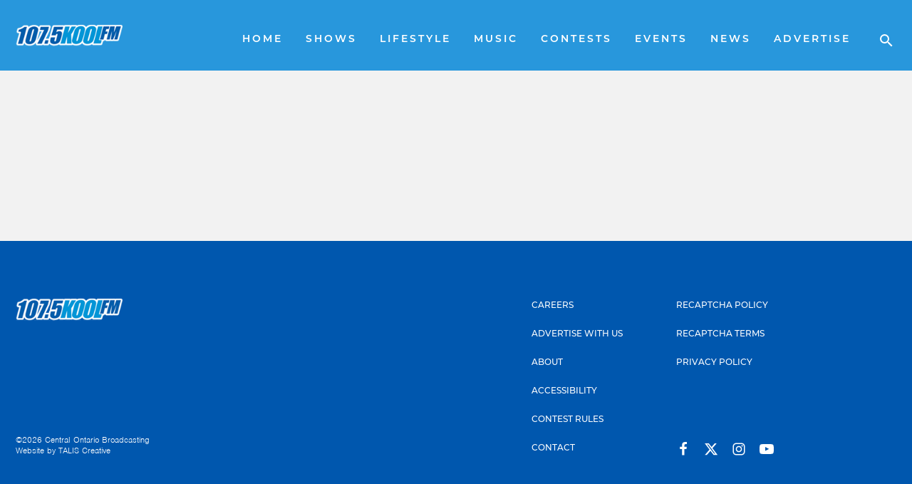

--- FILE ---
content_type: text/html; charset=UTF-8
request_url: https://1075koolfm.com/venue/danforth-music-hall/
body_size: 21471
content:
<!DOCTYPE html>
<html lang="en-CA" >
<head><meta charset="UTF-8"><script>if(navigator.userAgent.match(/MSIE|Internet Explorer/i)||navigator.userAgent.match(/Trident\/7\..*?rv:11/i)){var href=document.location.href;if(!href.match(/[?&]nowprocket/)){if(href.indexOf("?")==-1){if(href.indexOf("#")==-1){document.location.href=href+"?nowprocket=1"}else{document.location.href=href.replace("#","?nowprocket=1#")}}else{if(href.indexOf("#")==-1){document.location.href=href+"&nowprocket=1"}else{document.location.href=href.replace("#","&nowprocket=1#")}}}}</script><script>(()=>{class RocketLazyLoadScripts{constructor(){this.v="2.0.4",this.userEvents=["keydown","keyup","mousedown","mouseup","mousemove","mouseover","mouseout","touchmove","touchstart","touchend","touchcancel","wheel","click","dblclick","input"],this.attributeEvents=["onblur","onclick","oncontextmenu","ondblclick","onfocus","onmousedown","onmouseenter","onmouseleave","onmousemove","onmouseout","onmouseover","onmouseup","onmousewheel","onscroll","onsubmit"]}async t(){this.i(),this.o(),/iP(ad|hone)/.test(navigator.userAgent)&&this.h(),this.u(),this.l(this),this.m(),this.k(this),this.p(this),this._(),await Promise.all([this.R(),this.L()]),this.lastBreath=Date.now(),this.S(this),this.P(),this.D(),this.O(),this.M(),await this.C(this.delayedScripts.normal),await this.C(this.delayedScripts.defer),await this.C(this.delayedScripts.async),await this.T(),await this.F(),await this.j(),await this.A(),window.dispatchEvent(new Event("rocket-allScriptsLoaded")),this.everythingLoaded=!0,this.lastTouchEnd&&await new Promise(t=>setTimeout(t,500-Date.now()+this.lastTouchEnd)),this.I(),this.H(),this.U(),this.W()}i(){this.CSPIssue=sessionStorage.getItem("rocketCSPIssue"),document.addEventListener("securitypolicyviolation",t=>{this.CSPIssue||"script-src-elem"!==t.violatedDirective||"data"!==t.blockedURI||(this.CSPIssue=!0,sessionStorage.setItem("rocketCSPIssue",!0))},{isRocket:!0})}o(){window.addEventListener("pageshow",t=>{this.persisted=t.persisted,this.realWindowLoadedFired=!0},{isRocket:!0}),window.addEventListener("pagehide",()=>{this.onFirstUserAction=null},{isRocket:!0})}h(){let t;function e(e){t=e}window.addEventListener("touchstart",e,{isRocket:!0}),window.addEventListener("touchend",function i(o){o.changedTouches[0]&&t.changedTouches[0]&&Math.abs(o.changedTouches[0].pageX-t.changedTouches[0].pageX)<10&&Math.abs(o.changedTouches[0].pageY-t.changedTouches[0].pageY)<10&&o.timeStamp-t.timeStamp<200&&(window.removeEventListener("touchstart",e,{isRocket:!0}),window.removeEventListener("touchend",i,{isRocket:!0}),"INPUT"===o.target.tagName&&"text"===o.target.type||(o.target.dispatchEvent(new TouchEvent("touchend",{target:o.target,bubbles:!0})),o.target.dispatchEvent(new MouseEvent("mouseover",{target:o.target,bubbles:!0})),o.target.dispatchEvent(new PointerEvent("click",{target:o.target,bubbles:!0,cancelable:!0,detail:1,clientX:o.changedTouches[0].clientX,clientY:o.changedTouches[0].clientY})),event.preventDefault()))},{isRocket:!0})}q(t){this.userActionTriggered||("mousemove"!==t.type||this.firstMousemoveIgnored?"keyup"===t.type||"mouseover"===t.type||"mouseout"===t.type||(this.userActionTriggered=!0,this.onFirstUserAction&&this.onFirstUserAction()):this.firstMousemoveIgnored=!0),"click"===t.type&&t.preventDefault(),t.stopPropagation(),t.stopImmediatePropagation(),"touchstart"===this.lastEvent&&"touchend"===t.type&&(this.lastTouchEnd=Date.now()),"click"===t.type&&(this.lastTouchEnd=0),this.lastEvent=t.type,t.composedPath&&t.composedPath()[0].getRootNode()instanceof ShadowRoot&&(t.rocketTarget=t.composedPath()[0]),this.savedUserEvents.push(t)}u(){this.savedUserEvents=[],this.userEventHandler=this.q.bind(this),this.userEvents.forEach(t=>window.addEventListener(t,this.userEventHandler,{passive:!1,isRocket:!0})),document.addEventListener("visibilitychange",this.userEventHandler,{isRocket:!0})}U(){this.userEvents.forEach(t=>window.removeEventListener(t,this.userEventHandler,{passive:!1,isRocket:!0})),document.removeEventListener("visibilitychange",this.userEventHandler,{isRocket:!0}),this.savedUserEvents.forEach(t=>{(t.rocketTarget||t.target).dispatchEvent(new window[t.constructor.name](t.type,t))})}m(){const t="return false",e=Array.from(this.attributeEvents,t=>"data-rocket-"+t),i="["+this.attributeEvents.join("],[")+"]",o="[data-rocket-"+this.attributeEvents.join("],[data-rocket-")+"]",s=(e,i,o)=>{o&&o!==t&&(e.setAttribute("data-rocket-"+i,o),e["rocket"+i]=new Function("event",o),e.setAttribute(i,t))};new MutationObserver(t=>{for(const n of t)"attributes"===n.type&&(n.attributeName.startsWith("data-rocket-")||this.everythingLoaded?n.attributeName.startsWith("data-rocket-")&&this.everythingLoaded&&this.N(n.target,n.attributeName.substring(12)):s(n.target,n.attributeName,n.target.getAttribute(n.attributeName))),"childList"===n.type&&n.addedNodes.forEach(t=>{if(t.nodeType===Node.ELEMENT_NODE)if(this.everythingLoaded)for(const i of[t,...t.querySelectorAll(o)])for(const t of i.getAttributeNames())e.includes(t)&&this.N(i,t.substring(12));else for(const e of[t,...t.querySelectorAll(i)])for(const t of e.getAttributeNames())this.attributeEvents.includes(t)&&s(e,t,e.getAttribute(t))})}).observe(document,{subtree:!0,childList:!0,attributeFilter:[...this.attributeEvents,...e]})}I(){this.attributeEvents.forEach(t=>{document.querySelectorAll("[data-rocket-"+t+"]").forEach(e=>{this.N(e,t)})})}N(t,e){const i=t.getAttribute("data-rocket-"+e);i&&(t.setAttribute(e,i),t.removeAttribute("data-rocket-"+e))}k(t){Object.defineProperty(HTMLElement.prototype,"onclick",{get(){return this.rocketonclick||null},set(e){this.rocketonclick=e,this.setAttribute(t.everythingLoaded?"onclick":"data-rocket-onclick","this.rocketonclick(event)")}})}S(t){function e(e,i){let o=e[i];e[i]=null,Object.defineProperty(e,i,{get:()=>o,set(s){t.everythingLoaded?o=s:e["rocket"+i]=o=s}})}e(document,"onreadystatechange"),e(window,"onload"),e(window,"onpageshow");try{Object.defineProperty(document,"readyState",{get:()=>t.rocketReadyState,set(e){t.rocketReadyState=e},configurable:!0}),document.readyState="loading"}catch(t){console.log("WPRocket DJE readyState conflict, bypassing")}}l(t){this.originalAddEventListener=EventTarget.prototype.addEventListener,this.originalRemoveEventListener=EventTarget.prototype.removeEventListener,this.savedEventListeners=[],EventTarget.prototype.addEventListener=function(e,i,o){o&&o.isRocket||!t.B(e,this)&&!t.userEvents.includes(e)||t.B(e,this)&&!t.userActionTriggered||e.startsWith("rocket-")||t.everythingLoaded?t.originalAddEventListener.call(this,e,i,o):(t.savedEventListeners.push({target:this,remove:!1,type:e,func:i,options:o}),"mouseenter"!==e&&"mouseleave"!==e||t.originalAddEventListener.call(this,e,t.savedUserEvents.push,o))},EventTarget.prototype.removeEventListener=function(e,i,o){o&&o.isRocket||!t.B(e,this)&&!t.userEvents.includes(e)||t.B(e,this)&&!t.userActionTriggered||e.startsWith("rocket-")||t.everythingLoaded?t.originalRemoveEventListener.call(this,e,i,o):t.savedEventListeners.push({target:this,remove:!0,type:e,func:i,options:o})}}J(t,e){this.savedEventListeners=this.savedEventListeners.filter(i=>{let o=i.type,s=i.target||window;return e!==o||t!==s||(this.B(o,s)&&(i.type="rocket-"+o),this.$(i),!1)})}H(){EventTarget.prototype.addEventListener=this.originalAddEventListener,EventTarget.prototype.removeEventListener=this.originalRemoveEventListener,this.savedEventListeners.forEach(t=>this.$(t))}$(t){t.remove?this.originalRemoveEventListener.call(t.target,t.type,t.func,t.options):this.originalAddEventListener.call(t.target,t.type,t.func,t.options)}p(t){let e;function i(e){return t.everythingLoaded?e:e.split(" ").map(t=>"load"===t||t.startsWith("load.")?"rocket-jquery-load":t).join(" ")}function o(o){function s(e){const s=o.fn[e];o.fn[e]=o.fn.init.prototype[e]=function(){return this[0]===window&&t.userActionTriggered&&("string"==typeof arguments[0]||arguments[0]instanceof String?arguments[0]=i(arguments[0]):"object"==typeof arguments[0]&&Object.keys(arguments[0]).forEach(t=>{const e=arguments[0][t];delete arguments[0][t],arguments[0][i(t)]=e})),s.apply(this,arguments),this}}if(o&&o.fn&&!t.allJQueries.includes(o)){const e={DOMContentLoaded:[],"rocket-DOMContentLoaded":[]};for(const t in e)document.addEventListener(t,()=>{e[t].forEach(t=>t())},{isRocket:!0});o.fn.ready=o.fn.init.prototype.ready=function(i){function s(){parseInt(o.fn.jquery)>2?setTimeout(()=>i.bind(document)(o)):i.bind(document)(o)}return"function"==typeof i&&(t.realDomReadyFired?!t.userActionTriggered||t.fauxDomReadyFired?s():e["rocket-DOMContentLoaded"].push(s):e.DOMContentLoaded.push(s)),o([])},s("on"),s("one"),s("off"),t.allJQueries.push(o)}e=o}t.allJQueries=[],o(window.jQuery),Object.defineProperty(window,"jQuery",{get:()=>e,set(t){o(t)}})}P(){const t=new Map;document.write=document.writeln=function(e){const i=document.currentScript,o=document.createRange(),s=i.parentElement;let n=t.get(i);void 0===n&&(n=i.nextSibling,t.set(i,n));const c=document.createDocumentFragment();o.setStart(c,0),c.appendChild(o.createContextualFragment(e)),s.insertBefore(c,n)}}async R(){return new Promise(t=>{this.userActionTriggered?t():this.onFirstUserAction=t})}async L(){return new Promise(t=>{document.addEventListener("DOMContentLoaded",()=>{this.realDomReadyFired=!0,t()},{isRocket:!0})})}async j(){return this.realWindowLoadedFired?Promise.resolve():new Promise(t=>{window.addEventListener("load",t,{isRocket:!0})})}M(){this.pendingScripts=[];this.scriptsMutationObserver=new MutationObserver(t=>{for(const e of t)e.addedNodes.forEach(t=>{"SCRIPT"!==t.tagName||t.noModule||t.isWPRocket||this.pendingScripts.push({script:t,promise:new Promise(e=>{const i=()=>{const i=this.pendingScripts.findIndex(e=>e.script===t);i>=0&&this.pendingScripts.splice(i,1),e()};t.addEventListener("load",i,{isRocket:!0}),t.addEventListener("error",i,{isRocket:!0}),setTimeout(i,1e3)})})})}),this.scriptsMutationObserver.observe(document,{childList:!0,subtree:!0})}async F(){await this.X(),this.pendingScripts.length?(await this.pendingScripts[0].promise,await this.F()):this.scriptsMutationObserver.disconnect()}D(){this.delayedScripts={normal:[],async:[],defer:[]},document.querySelectorAll("script[type$=rocketlazyloadscript]").forEach(t=>{t.hasAttribute("data-rocket-src")?t.hasAttribute("async")&&!1!==t.async?this.delayedScripts.async.push(t):t.hasAttribute("defer")&&!1!==t.defer||"module"===t.getAttribute("data-rocket-type")?this.delayedScripts.defer.push(t):this.delayedScripts.normal.push(t):this.delayedScripts.normal.push(t)})}async _(){await this.L();let t=[];document.querySelectorAll("script[type$=rocketlazyloadscript][data-rocket-src]").forEach(e=>{let i=e.getAttribute("data-rocket-src");if(i&&!i.startsWith("data:")){i.startsWith("//")&&(i=location.protocol+i);try{const o=new URL(i).origin;o!==location.origin&&t.push({src:o,crossOrigin:e.crossOrigin||"module"===e.getAttribute("data-rocket-type")})}catch(t){}}}),t=[...new Map(t.map(t=>[JSON.stringify(t),t])).values()],this.Y(t,"preconnect")}async G(t){if(await this.K(),!0!==t.noModule||!("noModule"in HTMLScriptElement.prototype))return new Promise(e=>{let i;function o(){(i||t).setAttribute("data-rocket-status","executed"),e()}try{if(navigator.userAgent.includes("Firefox/")||""===navigator.vendor||this.CSPIssue)i=document.createElement("script"),[...t.attributes].forEach(t=>{let e=t.nodeName;"type"!==e&&("data-rocket-type"===e&&(e="type"),"data-rocket-src"===e&&(e="src"),i.setAttribute(e,t.nodeValue))}),t.text&&(i.text=t.text),t.nonce&&(i.nonce=t.nonce),i.hasAttribute("src")?(i.addEventListener("load",o,{isRocket:!0}),i.addEventListener("error",()=>{i.setAttribute("data-rocket-status","failed-network"),e()},{isRocket:!0}),setTimeout(()=>{i.isConnected||e()},1)):(i.text=t.text,o()),i.isWPRocket=!0,t.parentNode.replaceChild(i,t);else{const i=t.getAttribute("data-rocket-type"),s=t.getAttribute("data-rocket-src");i?(t.type=i,t.removeAttribute("data-rocket-type")):t.removeAttribute("type"),t.addEventListener("load",o,{isRocket:!0}),t.addEventListener("error",i=>{this.CSPIssue&&i.target.src.startsWith("data:")?(console.log("WPRocket: CSP fallback activated"),t.removeAttribute("src"),this.G(t).then(e)):(t.setAttribute("data-rocket-status","failed-network"),e())},{isRocket:!0}),s?(t.fetchPriority="high",t.removeAttribute("data-rocket-src"),t.src=s):t.src="data:text/javascript;base64,"+window.btoa(unescape(encodeURIComponent(t.text)))}}catch(i){t.setAttribute("data-rocket-status","failed-transform"),e()}});t.setAttribute("data-rocket-status","skipped")}async C(t){const e=t.shift();return e?(e.isConnected&&await this.G(e),this.C(t)):Promise.resolve()}O(){this.Y([...this.delayedScripts.normal,...this.delayedScripts.defer,...this.delayedScripts.async],"preload")}Y(t,e){this.trash=this.trash||[];let i=!0;var o=document.createDocumentFragment();t.forEach(t=>{const s=t.getAttribute&&t.getAttribute("data-rocket-src")||t.src;if(s&&!s.startsWith("data:")){const n=document.createElement("link");n.href=s,n.rel=e,"preconnect"!==e&&(n.as="script",n.fetchPriority=i?"high":"low"),t.getAttribute&&"module"===t.getAttribute("data-rocket-type")&&(n.crossOrigin=!0),t.crossOrigin&&(n.crossOrigin=t.crossOrigin),t.integrity&&(n.integrity=t.integrity),t.nonce&&(n.nonce=t.nonce),o.appendChild(n),this.trash.push(n),i=!1}}),document.head.appendChild(o)}W(){this.trash.forEach(t=>t.remove())}async T(){try{document.readyState="interactive"}catch(t){}this.fauxDomReadyFired=!0;try{await this.K(),this.J(document,"readystatechange"),document.dispatchEvent(new Event("rocket-readystatechange")),await this.K(),document.rocketonreadystatechange&&document.rocketonreadystatechange(),await this.K(),this.J(document,"DOMContentLoaded"),document.dispatchEvent(new Event("rocket-DOMContentLoaded")),await this.K(),this.J(window,"DOMContentLoaded"),window.dispatchEvent(new Event("rocket-DOMContentLoaded"))}catch(t){console.error(t)}}async A(){try{document.readyState="complete"}catch(t){}try{await this.K(),this.J(document,"readystatechange"),document.dispatchEvent(new Event("rocket-readystatechange")),await this.K(),document.rocketonreadystatechange&&document.rocketonreadystatechange(),await this.K(),this.J(window,"load"),window.dispatchEvent(new Event("rocket-load")),await this.K(),window.rocketonload&&window.rocketonload(),await this.K(),this.allJQueries.forEach(t=>t(window).trigger("rocket-jquery-load")),await this.K(),this.J(window,"pageshow");const t=new Event("rocket-pageshow");t.persisted=this.persisted,window.dispatchEvent(t),await this.K(),window.rocketonpageshow&&window.rocketonpageshow({persisted:this.persisted})}catch(t){console.error(t)}}async K(){Date.now()-this.lastBreath>45&&(await this.X(),this.lastBreath=Date.now())}async X(){return document.hidden?new Promise(t=>setTimeout(t)):new Promise(t=>requestAnimationFrame(t))}B(t,e){return e===document&&"readystatechange"===t||(e===document&&"DOMContentLoaded"===t||(e===window&&"DOMContentLoaded"===t||(e===window&&"load"===t||e===window&&"pageshow"===t)))}static run(){(new RocketLazyLoadScripts).t()}}RocketLazyLoadScripts.run()})();</script>

<meta name="viewport" content="width=device-width, initial-scale=1.0">
<!-- WP_HEAD() START -->
<link rel='stylesheet' id='tribe-events-views-v2-bootstrap-datepicker-styles-css' href='https://1075koolfm.com/cobPub/plugins/the-events-calendar/vendor/bootstrap-datepicker/css/bootstrap-datepicker.standalone.min.css?ver=6.15.12.2' media='all' />
<link data-minify="1" rel='stylesheet' id='tec-variables-skeleton-css' href='https://1075koolfm.com/cobPub/cache/min/1/cobPub/plugins/event-tickets/common/build/css/variables-skeleton.css?ver=1769081751' media='all' />
<link data-minify="1" rel='stylesheet' id='tribe-common-skeleton-style-css' href='https://1075koolfm.com/cobPub/cache/min/1/cobPub/plugins/event-tickets/common/build/css/common-skeleton.css?ver=1769081758' media='all' />
<link rel='stylesheet' id='tribe-tooltipster-css-css' href='https://1075koolfm.com/cobPub/plugins/event-tickets/common/vendor/tooltipster/tooltipster.bundle.min.css?ver=6.10.0' media='all' />
<link data-minify="1" rel='stylesheet' id='tribe-events-views-v2-skeleton-css' href='https://1075koolfm.com/cobPub/cache/min/1/cobPub/plugins/the-events-calendar/build/css/views-skeleton.css?ver=1769081758' media='all' />
<link data-minify="1" rel="preload" as="style" href="https://1075koolfm.com/cobPub/cache/min/1/sak4qkp.css?ver=1769081748">
<link data-minify="1" rel="stylesheet" href="https://1075koolfm.com/cobPub/cache/min/1/sak4qkp.css?ver=1769081748">
<meta name='robots' content='index, follow, max-image-preview:large, max-snippet:-1, max-video-preview:-1' />

	<!-- This site is optimized with the Yoast SEO plugin v26.6 - https://yoast.com/wordpress/plugins/seo/ -->
	<title>Danforth Music Hall | 107.5 Kool FM</title>
	<link rel="canonical" href="https://1075koolfm.com/venue/danforth-music-hall/" />
	<meta property="og:locale" content="en_US" />
	<meta property="og:type" content="article" />
	<meta property="og:title" content="Danforth Music Hall | 107.5 Kool FM" />
	<meta property="og:url" content="https://1075koolfm.com/venue/danforth-music-hall/" />
	<meta property="og:site_name" content="107.5 Kool FM" />
	<meta property="article:publisher" content="https://www.facebook.com/koolfmbarrie" />
	<meta property="og:image" content="https://1075koolfm.com/cobPub/uploads/2024/07/kool-fm-barrie.jpg" />
	<meta property="og:image:width" content="1000" />
	<meta property="og:image:height" content="500" />
	<meta property="og:image:type" content="image/jpeg" />
	<meta name="twitter:card" content="summary_large_image" />
	<meta name="twitter:site" content="@KoolFMBarrie" />
	<script type="application/ld+json" class="yoast-schema-graph">{"@context":"https://schema.org","@graph":[{"@type":"WebPage","@id":"https://1075koolfm.com/venue/danforth-music-hall/","url":"https://1075koolfm.com/venue/danforth-music-hall/","name":"Danforth Music Hall | 107.5 Kool FM","isPartOf":{"@id":"https://1075koolfm.com/#website"},"datePublished":"2022-03-22T23:06:19+00:00","breadcrumb":{"@id":"https://1075koolfm.com/venue/danforth-music-hall/#breadcrumb"},"inLanguage":"en-CA","potentialAction":[{"@type":"ReadAction","target":["https://1075koolfm.com/venue/danforth-music-hall/"]}]},{"@type":"BreadcrumbList","@id":"https://1075koolfm.com/venue/danforth-music-hall/#breadcrumb","itemListElement":[{"@type":"ListItem","position":1,"name":"Home","item":"https://1075koolfm.com/"},{"@type":"ListItem","position":2,"name":"Danforth Music Hall"}]},{"@type":"WebSite","@id":"https://1075koolfm.com/#website","url":"https://1075koolfm.com/","name":"107.5 Kool FM","description":"Barrie&#039;s Best Mix","publisher":{"@id":"https://1075koolfm.com/#organization"},"potentialAction":[{"@type":"SearchAction","target":{"@type":"EntryPoint","urlTemplate":"https://1075koolfm.com/?s={search_term_string}"},"query-input":{"@type":"PropertyValueSpecification","valueRequired":true,"valueName":"search_term_string"}}],"inLanguage":"en-CA"},{"@type":"Organization","@id":"https://1075koolfm.com/#organization","name":"107.5 Kool FM","url":"https://1075koolfm.com/","logo":{"@type":"ImageObject","inLanguage":"en-CA","@id":"https://1075koolfm.com/#/schema/logo/image/","url":"https://1075koolfm.com/cobPub/uploads/2024/07/kool-fm-logo.jpg","contentUrl":"https://1075koolfm.com/cobPub/uploads/2024/07/kool-fm-logo.jpg","width":696,"height":696,"caption":"107.5 Kool FM"},"image":{"@id":"https://1075koolfm.com/#/schema/logo/image/"},"sameAs":["https://www.facebook.com/koolfmbarrie","https://x.com/KoolFMBarrie","https://www.instagram.com/koolfmbarrie/","https://www.tiktok.com/@koolfmbarrie"]}]}</script>
	<!-- / Yoast SEO plugin. -->



<link rel="alternate" type="application/rss+xml" title="107.5 Kool FM &raquo; Feed" href="https://1075koolfm.com/feed/" />
<link rel="alternate" type="application/rss+xml" title="107.5 Kool FM &raquo; Comments Feed" href="https://1075koolfm.com/comments/feed/" />
<link rel="alternate" type="text/calendar" title="107.5 Kool FM &raquo; iCal Feed" href="https://1075koolfm.com/events/?ical=1" />
<link rel="alternate" title="oEmbed (JSON)" type="application/json+oembed" href="https://1075koolfm.com/wp-json/oembed/1.0/embed?url=https%3A%2F%2F1075koolfm.com%2Fvenue%2Fdanforth-music-hall%2F" />
<link rel="alternate" title="oEmbed (XML)" type="text/xml+oembed" href="https://1075koolfm.com/wp-json/oembed/1.0/embed?url=https%3A%2F%2F1075koolfm.com%2Fvenue%2Fdanforth-music-hall%2F&#038;format=xml" />
<style id='wp-img-auto-sizes-contain-inline-css'>
img:is([sizes=auto i],[sizes^="auto," i]){contain-intrinsic-size:3000px 1500px}
/*# sourceURL=wp-img-auto-sizes-contain-inline-css */
</style>
<link data-minify="1" rel='stylesheet' id='tribe-events-virtual-skeleton-css' href='https://1075koolfm.com/cobPub/cache/min/1/cobPub/plugins/events-calendar-pro/build/css/events-virtual-skeleton.css?ver=1769081758' media='all' />
<link data-minify="1" rel='stylesheet' id='tec-events-pro-single-css' href='https://1075koolfm.com/cobPub/cache/min/1/cobPub/plugins/events-calendar-pro/build/css/events-single.css?ver=1769081758' media='all' />
<link data-minify="1" rel='stylesheet' id='tribe-events-pro-mini-calendar-block-styles-css' href='https://1075koolfm.com/cobPub/cache/min/1/cobPub/plugins/events-calendar-pro/build/css/tribe-events-pro-mini-calendar-block.css?ver=1769081748' media='all' />
<link data-minify="1" rel='stylesheet' id='fluent-forms-public-css' href='https://1075koolfm.com/cobPub/cache/min/1/cobPub/plugins/fluentform/assets/css/fluent-forms-public.css?ver=1769081748' media='all' />
<link data-minify="1" rel='stylesheet' id='fluentform-public-default-css' href='https://1075koolfm.com/cobPub/cache/min/1/cobPub/plugins/fluentform/assets/css/fluentform-public-default.css?ver=1769081748' media='all' />
<link data-minify="1" rel='stylesheet' id='oxygen-css' href='https://1075koolfm.com/cobPub/cache/min/1/cobPub/plugins/oxygen/component-framework/oxygen.css?ver=1769081748' media='all' />
<link data-minify="1" rel='stylesheet' id='wpra_front_css-css' href='https://1075koolfm.com/cobPub/cache/min/1/cobPub/plugins/wp-reactions-lite/assets/css/front.css?ver=1769081748' media='all' />
<link data-minify="1" rel='stylesheet' id='wpra_common_css-css' href='https://1075koolfm.com/cobPub/cache/min/1/cobPub/plugins/wp-reactions-lite/assets/css/common.css?ver=1769081748' media='all' />
<script src="https://1075koolfm.com/wp-includes/js/jquery/jquery.min.js?ver=3.7.1" id="jquery-core-js" data-rocket-defer defer></script>
<script type="rocketlazyloadscript" data-minify="1" data-rocket-src="https://1075koolfm.com/cobPub/cache/min/1/cobPub/plugins/event-tickets/common/build/js/tribe-common.js?ver=1769081758" id="tribe-common-js" data-rocket-defer defer></script>
<script type="rocketlazyloadscript" data-minify="1" data-rocket-src="https://1075koolfm.com/cobPub/cache/min/1/cobPub/plugins/the-events-calendar/build/js/views/breakpoints.js?ver=1769081758" id="tribe-events-views-v2-breakpoints-js" data-rocket-defer defer></script>
<link rel="https://api.w.org/" href="https://1075koolfm.com/wp-json/" /><link rel="alternate" title="JSON" type="application/json" href="https://1075koolfm.com/wp-json/wp/v2/tribe_venue/761" /><link rel="EditURI" type="application/rsd+xml" title="RSD" href="https://1075koolfm.com/xmlrpc.php?rsd" />
<meta name="generator" content="WordPress 6.9" />
<link rel='shortlink' href='https://1075koolfm.com/?p=761' />

    
                        <!-- Google tag (gtag.js) -->
            <script type="rocketlazyloadscript" async data-rocket-src="https://www.googletagmanager.com/gtag/js?id=G-4JTZYN4T8G"></script>
            <script type="rocketlazyloadscript">
                window.dataLayer = window.dataLayer || [];
                function gtag(){dataLayer.push(arguments);}
                gtag('js', new Date());

                gtag('config', 'G-4JTZYN4T8G');
            </script>

            <script type="rocketlazyloadscript" data-rocket-type='text/javascript'>
                var googletag = googletag || {};
                googletag.cmd = googletag.cmd || [];
                (function() {
                    var gads = document.createElement('script');
                    gads.async = true;
                    gads.type = 'text/javascript';
                    var useSSL = 'https:' == document.location.protocol;
                    gads.src = (useSSL ? 'https:' : 'http:') + '//www.googletagservices.com/tag/js/gpt.js';
                    var node = document.getElementsByTagName('script')[0];
                    node.parentNode.insertBefore(gads, node);
                })();
            </script>

            <!--AD SENSE VERIFICATION-->
            <script type="rocketlazyloadscript" async data-rocket-src="https://pagead2.googlesyndication.com/pagead/js/adsbygoogle.js?client=ca-pub-1223826160965486" crossorigin="anonymous"></script>
            
    <link href="https://1075koolfm.com/cobPub/plugins/talis_functions//src/img/shortcuts/koolfm-57x57.png" rel="apple-touch-icon" />
<link href="https://1075koolfm.com/cobPub/plugins/talis_functions//src/img/shortcuts/koolfm-76x76.png" rel="apple-touch-icon" sizes="76x76" />
<link href="https://1075koolfm.com/cobPub/plugins/talis_functions//src/img/shortcuts/koolfm-120x120.png" rel="apple-touch-icon" sizes="120x120" />
<link href="https://1075koolfm.com/cobPub/plugins/talis_functions//src/img/shortcuts/koolfm-152x152.png" rel="apple-touch-icon" sizes="152x152" />
<link href="https://1075koolfm.com/cobPub/plugins/talis_functions//src/img/shortcuts/koolfm-180x180.png" rel="apple-touch-icon" sizes="180x180" />
<link href="https://1075koolfm.com/cobPub/plugins/talis_functions//src/img/shortcuts/koolfm-128x128.png" rel="icon" sizes="128x128" />
<link href="https://1075koolfm.com/cobPub/plugins/talis_functions//src/img/shortcuts/koolfm-192x192.png" rel="icon" sizes="192x192" />

        <link href="https://1075koolfm.com/cobPub/plugins/talis_functions//src/img/shortcuts/koolfm-favicon.png" rel="shortcut icon" type="image/png"/>
<meta name="et-api-version" content="v1"><meta name="et-api-origin" content="https://1075koolfm.com"><link rel="https://theeventscalendar.com/" href="https://1075koolfm.com/wp-json/tribe/tickets/v1/" /><meta name="tec-api-version" content="v1"><meta name="tec-api-origin" content="https://1075koolfm.com"><link rel="alternate" href="https://1075koolfm.com/wp-json/tribe/events/v1/events/?venue=761" /><style class='wp-fonts-local'>
@font-face{font-family:Inter;font-style:normal;font-weight:300 900;font-display:fallback;src:url('https://1075koolfm.com/cobPub/themes/oxygen-is-not-a-theme/assets/fonts/inter/Inter-VariableFont_slnt,wght.woff2') format('woff2');font-stretch:normal;}
@font-face{font-family:Cardo;font-style:normal;font-weight:400;font-display:fallback;src:url('https://1075koolfm.com/cobPub/themes/oxygen-is-not-a-theme/assets/fonts/cardo/cardo_normal_400.woff2') format('woff2');}
@font-face{font-family:Cardo;font-style:italic;font-weight:400;font-display:fallback;src:url('https://1075koolfm.com/cobPub/themes/oxygen-is-not-a-theme/assets/fonts/cardo/cardo_italic_400.woff2') format('woff2');}
@font-face{font-family:Cardo;font-style:normal;font-weight:700;font-display:fallback;src:url('https://1075koolfm.com/cobPub/themes/oxygen-is-not-a-theme/assets/fonts/cardo/cardo_normal_700.woff2') format('woff2');}
</style>
<link data-minify="1" rel='stylesheet' id='oxygen-cache-34-css' href='https://1075koolfm.com/cobPub/cache/min/1/cobPub/uploads/oxygen/css/34.css?ver=1769081748' media='all' />
<link data-minify="1" rel='stylesheet' id='oxygen-cache-6-css' href='https://1075koolfm.com/cobPub/cache/min/1/cobPub/uploads/oxygen/css/6.css?ver=1769081748' media='all' />
<link data-minify="1" rel='stylesheet' id='oxygen-universal-styles-css' href='https://1075koolfm.com/cobPub/cache/min/1/cobPub/uploads/oxygen/css/universal.css?ver=1769081748' media='all' />
<!-- END OF WP_HEAD() -->
<meta name="generator" content="WP Rocket 3.20.2" data-wpr-features="wpr_delay_js wpr_defer_js wpr_minify_js wpr_minify_css wpr_preload_links wpr_desktop" /></head>
<body class="wp-singular tribe_venue-template-default single single-tribe_venue postid-761 wp-embed-responsive wp-theme-oxygen-is-not-a-theme oxygen-body koolfm1075_website tribe-no-js tec-no-tickets-on-recurring tec-no-rsvp-on-recurring tribe-theme-twentytwentyfour" >

    <!-- Google Tag Manager (noscript) -->
<!--    <noscript><iframe src="https://www.googletagmanager.com/ns.html?id=GTM-T82C48F"-->
<!--                      height="0" width="0" style="display:none;visibility:hidden"></iframe></noscript>-->
    <!-- End Google Tag Manager (noscript) -->



						<header id="_header-32-6" class="oxy-header-wrapper oxy-sticky-header oxy-overlay-header oxy-header" ><div id="_header_row-33-6" class="oxy-header-row" ><div class="oxy-header-container"><div id="_header_left-34-6" class="oxy-header-left" ><a id="link-59-6" class="ct-link" href="https://1075koolfm.com/"   ><img  id="image-85-6" alt="Kool FM Full Colour Logo with Outline" src="https://1075koolfm.com/cobPub/uploads/2024/07/kool-fm-logo-full-colour.png" class="ct-image" srcset="" sizes="(max-width: 188px) 100vw, 188px" /></a></div><div id="_header_center-35-6" class="oxy-header-center" ></div><div id="_header_right-36-6" class="oxy-header-right" >
		<div id="-pro-menu-38-6" class="oxy-pro-menu " ><div class="oxy-pro-menu-mobile-open-icon " data-off-canvas-alignment=""><svg id="-pro-menu-38-6-open-icon"><use xlink:href="#MaterialIconsicon-menu"></use></svg></div>

                
        <div class="oxy-pro-menu-container  oxy-pro-menu-dropdown-links-visible-on-mobile oxy-pro-menu-dropdown-links-toggle oxy-pro-menu-show-dropdown" data-aos-duration="400" 

             data-oxy-pro-menu-dropdown-animation="fade"
             data-oxy-pro-menu-dropdown-animation-duration="0.3"
             data-entire-parent-toggles-dropdown="true"

             
                          data-oxy-pro-menu-dropdown-animation-duration="0.3"
             
                          data-oxy-pro-menu-dropdown-links-on-mobile="toggle">
             
            <div class="menu-main-container"><ul id="menu-main" class="oxy-pro-menu-list"><li id="menu-item-33733" class="menu-item menu-item-type-post_type menu-item-object-page menu-item-home menu-item-33733"><a href="https://1075koolfm.com/">Home</a></li>
<li id="menu-item-33735" class="menu-item menu-item-type-post_type menu-item-object-page menu-item-has-children menu-item-33735"><a href="https://1075koolfm.com/shows/">Shows</a>
<ul class="sub-menu">
	<li id="menu-item-33736" class="menu-item menu-item-type-post_type menu-item-object-page menu-item-33736"><a href="https://1075koolfm.com/shows/on-air/">On Air</a></li>
	<li id="menu-item-33737" class="menu-item menu-item-type-post_type menu-item-object-page menu-item-33737"><a href="https://1075koolfm.com/shows/podcasts/">Podcasts</a></li>
</ul>
</li>
<li id="menu-item-33738" class="menu-item menu-item-type-taxonomy menu-item-object-category menu-item-has-children menu-item-33738"><a href="https://1075koolfm.com/category/lifestyle/">Lifestyle</a>
<ul class="sub-menu">
	<li id="menu-item-38587" class="menu-item menu-item-type-taxonomy menu-item-object-category menu-item-38587"><a href="https://1075koolfm.com/category/lifestyle/whats-trending/">What's Trending</a></li>
	<li id="menu-item-33741" class="menu-item menu-item-type-taxonomy menu-item-object-category menu-item-33741"><a href="https://1075koolfm.com/category/lifestyle/funny-stuff/">Funny Stuff</a></li>
	<li id="menu-item-33740" class="menu-item menu-item-type-taxonomy menu-item-object-category menu-item-33740"><a href="https://1075koolfm.com/category/lifestyle/food/">Food</a></li>
	<li id="menu-item-33748" class="menu-item menu-item-type-taxonomy menu-item-object-category menu-item-33748"><a href="https://1075koolfm.com/category/lifestyle/tv-movies/">TV &amp; Movies</a></li>
	<li id="menu-item-33744" class="menu-item menu-item-type-taxonomy menu-item-object-category menu-item-33744"><a href="https://1075koolfm.com/category/lifestyle/parents/">Parents</a></li>
	<li id="menu-item-33745" class="menu-item menu-item-type-taxonomy menu-item-object-category menu-item-33745"><a href="https://1075koolfm.com/category/lifestyle/style/">Style</a></li>
	<li id="menu-item-33746" class="menu-item menu-item-type-taxonomy menu-item-object-category menu-item-33746"><a href="https://1075koolfm.com/category/lifestyle/tech/">Tech</a></li>
	<li id="menu-item-33747" class="menu-item menu-item-type-taxonomy menu-item-object-category menu-item-33747"><a href="https://1075koolfm.com/category/lifestyle/travel/">Travel</a></li>
	<li id="menu-item-33743" class="menu-item menu-item-type-taxonomy menu-item-object-category menu-item-33743"><a href="https://1075koolfm.com/category/lifestyle/local/">Local</a></li>
</ul>
</li>
<li id="menu-item-33749" class="menu-item menu-item-type-taxonomy menu-item-object-category menu-item-has-children menu-item-33749"><a href="https://1075koolfm.com/category/music/">Music</a>
<ul class="sub-menu">
	<li id="menu-item-33750" class="menu-item menu-item-type-taxonomy menu-item-object-category menu-item-33750"><a href="https://1075koolfm.com/category/music/artists/">Artists</a></li>
	<li id="menu-item-33751" class="menu-item menu-item-type-taxonomy menu-item-object-category menu-item-33751"><a href="https://1075koolfm.com/category/music/interviews/">Interviews</a></li>
	<li id="menu-item-41915" class="menu-item menu-item-type-taxonomy menu-item-object-category menu-item-41915"><a href="https://1075koolfm.com/category/music/playlists/">Playlists</a></li>
	<li id="menu-item-33836" class="menu-item menu-item-type-post_type menu-item-object-page menu-item-33836"><a href="https://1075koolfm.com/top-20-countdown/">Top 20 Countdown</a></li>
	<li id="menu-item-33753" class="menu-item menu-item-type-post_type menu-item-object-page menu-item-33753"><a href="https://1075koolfm.com/recently-played/">Recently Played</a></li>
	<li id="menu-item-33754" class="menu-item menu-item-type-post_type menu-item-object-page menu-item-33754"><a href="https://1075koolfm.com/the-kool-fm-music-jury/">The Kool FM Music Jury</a></li>
</ul>
</li>
<li id="menu-item-33734" class="menu-item menu-item-type-post_type menu-item-object-page menu-item-33734"><a href="https://1075koolfm.com/contests/">Contests</a></li>
<li id="menu-item-33764" class="menu-item menu-item-type-custom menu-item-object-custom menu-item-has-children menu-item-33764"><a href="/events">Events</a>
<ul class="sub-menu">
	<li id="menu-item-33762" class="menu-item menu-item-type-taxonomy menu-item-object-tribe_events_cat menu-item-33762"><a href="https://1075koolfm.com/events/category/concerts/">Concerts</a></li>
	<li id="menu-item-33760" class="menu-item menu-item-type-taxonomy menu-item-object-tribe_events_cat menu-item-33760"><a href="https://1075koolfm.com/events/category/community/">Community</a></li>
	<li id="menu-item-33761" class="menu-item menu-item-type-taxonomy menu-item-object-tribe_events_cat menu-item-33761"><a href="https://1075koolfm.com/events/category/garage-sales/">Garage Sales</a></li>
</ul>
</li>
<li id="menu-item-33759" class="menu-item menu-item-type-custom menu-item-object-custom menu-item-33759"><a href="https://barrie360.com/">News</a></li>
<li id="menu-item-35912" class="menu-item menu-item-type-post_type menu-item-object-page menu-item-35912"><a href="https://1075koolfm.com/advertise-with-kool-fm/">Advertise</a></li>
</ul></div>
            <div class="oxy-pro-menu-mobile-close-icon"><svg id="svg--pro-menu-38-6"><use xlink:href="#MaterialIconsicon-clear"></use></svg></div>

        </div>

        </div>

		<script type="text/javascript">window.addEventListener('DOMContentLoaded', function() {
			jQuery('#-pro-menu-38-6 .oxy-pro-menu-show-dropdown .menu-item-has-children > a', 'body').each(function(){
                jQuery(this).append('<div class="oxy-pro-menu-dropdown-icon-click-area"><svg class="oxy-pro-menu-dropdown-icon"><use xlink:href="#MaterialIconsicon-keyboard_arrow_down"></use></svg></div>');
            });
            jQuery('#-pro-menu-38-6 .oxy-pro-menu-show-dropdown .menu-item:not(.menu-item-has-children) > a', 'body').each(function(){
                jQuery(this).append('<div class="oxy-pro-menu-dropdown-icon-click-area"></div>');
            });			});</script>
		<div id="-header-search-40-6" class="oxy-header-search " ><button aria-label="Open search" class="oxy-header-search_toggle oxy-header-search_toggle-open" data-prevent-scroll="false"><span class="oxy-header-search_toggle-text"></span><svg class="oxy-header-search_open-icon" id="open-header-search-40-6-icon"><use xlink:href="#MaterialIconsicon-search"></use></svg></button><form role="search" method="get" class="oxy-header-search_form" action="https://1075koolfm.com/">
                    <div class="oxy-header-container">
                    <label>
                        <span class="screen-reader-text">Search for:</span>
                        <input required type="search" class="oxy-header-search_search-field" placeholder="Search Stories..." value="" name="s" title="Search for:" />
                    </label><button aria-label="Close search" type=button class="oxy-header-search_toggle"><svg class="oxy-header-search_close-icon" id="close-header-search-40-6-icon"><use xlink:href="#MaterialIconsicon-clear"></use></svg></button><input type="hidden" name="post_type" value="post" /><input type="submit" class="search-submit" value="Search" /></div></form></div>

		</div></div></div></header>
				<script type="rocketlazyloadscript" data-rocket-type="text/javascript">window.addEventListener('DOMContentLoaded', function() {
			jQuery(document).ready(function() {
				var selector = "#_header-32-6",
					scrollval = parseInt("400");
				if (!scrollval || scrollval < 1) {
										if (jQuery(window).width() >= 1335){
											jQuery("body").css("margin-top", jQuery(selector).outerHeight());
						jQuery(selector).addClass("oxy-sticky-header-active");
										}
									}
				else {
					var scrollTopOld = 0;
					jQuery(window).scroll(function() {
						if (!jQuery('body').hasClass('oxy-nav-menu-prevent-overflow')) {
							if (jQuery(this).scrollTop() > scrollval 
																) {
								if (
																		jQuery(window).width() >= 1335 && 
																		!jQuery(selector).hasClass("oxy-sticky-header-active")) {
									if (jQuery(selector).css('position')!='absolute') {
										jQuery("body").css("margin-top", jQuery(selector).outerHeight());
									}
									jQuery(selector)
										.addClass("oxy-sticky-header-active")
																	}
							}
							else {
								jQuery(selector)
									.removeClass("oxy-sticky-header-fade-in")
									.removeClass("oxy-sticky-header-active");
								if (jQuery(selector).css('position')!='absolute') {
									jQuery("body").css("margin-top", "");
								}
							}
							scrollTopOld = jQuery(this).scrollTop();
						}
					})
				}
			});
		});</script>
		<div id="-newsticker-60-6" class="oxy-newsticker " >                    <div data-rocket-location-hash="bcb1506aa94793766cbec752c97dfc20" class="newstickerWrapper">
                        <div data-rocket-location-hash="c98c0004b85181254bd8acccd251ed55" class="newsticker_section">
                                    <a href="https://barrie360.com/storm-watch/" target="_blank" class="newsticker_text">
                                       <span><strong>Squall Warnings in effect</strong> click here for details</span>
                                    </a>
                                </div><div data-rocket-location-hash="02de443fd02ad54b16595b67806507c9" class="newsticker_section">
                                    <a href="https://barrie360.com/cancellations/" class="newsticker_text">
                                       <span><strong>School Bus Cancellations</strong> click here for details</span>
                                    </a>
                                </div>                    </div>
                </div>

		<div id="div_block-74-6" class="ct-div-block cardsBox cardsBoxW stickyLL" ><a id="link-78-6" class="ct-link" href="http://" target="_self"   onclick="window.open(&apos;https://cob.leanplayer.com/CKMBFM&apos;,
    &apos;Lean Stream Player&apos;,
    &apos;width=1000,height=700&apos;);
    return false;"><div id="code_block-81-6" class="ct-code-block" >
    <div class="equaliser-container equaliser-container-smColor">
        <ol class="equaliser-column">
            <li class="colour-bar"></li>
        </ol>
        <ol class="equaliser-column">
            <li class="colour-bar"></li>
        </ol>
        <ol class="equaliser-column">
            <li class="colour-bar"></li>
        </ol>
        <ol class="equaliser-column">
            <li class="colour-bar"></li>
        </ol>
        <ol class="equaliser-column">
            <li class="colour-bar"></li>
        </ol>
    </div>

    </div><div id="text_block-79-6" class="ct-text-block textButton" >Listen Live</div></a></div><main id="section-6-6" class=" ct-section mainContent" ><div data-rocket-location-hash="7d3f39448c044568398089ee00f3cc6d" class="ct-section-inner-wrap"><div id='inner_content-4-6' class='ct-inner-content'></div></div></main><section id="section-8-6" class=" ct-section mainFooter" ><div class="ct-section-inner-wrap"><div id="new_columns-9-6" class="ct-new-columns" ><div id="div_block-10-6" class="ct-div-block" ><a id="link-45-6" class="ct-link" href="https://1075koolfm.com/"   ><img  id="image-82-6" alt="Kool FM Full Colour Logo with Outline" src="https://1075koolfm.com/cobPub/uploads/2024/07/kool-fm-logo-full-colour.png" class="ct-image" srcset="" sizes="(max-width: 188px) 100vw, 188px"  width="150" height="32"/></a><div id="div_block-53-6" class="ct-div-block" ><div id="div_block-24-6" class="ct-div-block" ><div id="code_block-13-6" class="ct-code-block" ><div class="footerCopyright">
    <p>&copy;2026 <a href="https://www.cobroadcasting.com/" target="_blank">Central Ontario Broadcasting</a></p>
    <p>Website by <a href="https://www.taliscreative.com" target="_blank">TALIS Creative</a></p>
  </div></div></div></div></div><div id="div_block-11-6" class="ct-div-block" >
		<div id="-pro-menu-14-6" class="oxy-pro-menu footerMenu " ><div class="oxy-pro-menu-mobile-open-icon " data-off-canvas-alignment=""><svg id="-pro-menu-14-6-open-icon"><use xlink:href="#FontAwesomeicon-ellipsis-v"></use></svg>Menu</div>

                
        <div class="oxy-pro-menu-container  oxy-pro-menu-dropdown-links-visible-on-mobile oxy-pro-menu-dropdown-links-toggle" data-aos-duration="400" 

             data-oxy-pro-menu-dropdown-animation="fade-up"
             data-oxy-pro-menu-dropdown-animation-duration="0.4"
             data-entire-parent-toggles-dropdown="true"

             
                          data-oxy-pro-menu-dropdown-animation-duration="0.4"
             
                          data-oxy-pro-menu-dropdown-links-on-mobile="toggle">
             
            <div class="menu-footer-container"><ul id="menu-footer" class="oxy-pro-menu-list"><li id="menu-item-47" class="menu-item menu-item-type-custom menu-item-object-custom menu-item-47"><a target="_blank" href="https://www.cobroadcasting.com/careers.php">Careers</a></li>
<li id="menu-item-35911" class="menu-item menu-item-type-post_type menu-item-object-page menu-item-35911"><a href="https://1075koolfm.com/advertise-with-kool-fm/">Advertise With Us</a></li>
<li id="menu-item-49" class="menu-item menu-item-type-custom menu-item-object-custom menu-item-49"><a target="_blank" href="https://www.cobroadcasting.com/about.php">About</a></li>
<li id="menu-item-495" class="menu-item menu-item-type-post_type menu-item-object-page menu-item-495"><a href="https://1075koolfm.com/central-ontario-broadcasting-accessibility-plan/">Accessibility</a></li>
<li id="menu-item-501" class="menu-item menu-item-type-post_type menu-item-object-page menu-item-501"><a href="https://1075koolfm.com/general-contest-rules/">Contest Rules</a></li>
<li id="menu-item-504" class="menu-item menu-item-type-post_type menu-item-object-page menu-item-504"><a href="https://1075koolfm.com/contact-us/">Contact</a></li>
</ul></div>
            <div class="oxy-pro-menu-mobile-close-icon"><svg id="svg--pro-menu-14-6"><use xlink:href="#FontAwesomeicon-close"></use></svg>close</div>

        </div>

        </div>

		<script type="text/javascript">window.addEventListener('DOMContentLoaded', function() {
			jQuery('#-pro-menu-14-6 .oxy-pro-menu-show-dropdown .menu-item-has-children > a', 'body').each(function(){
                jQuery(this).append('<div class="oxy-pro-menu-dropdown-icon-click-area"><svg class="oxy-pro-menu-dropdown-icon"><use xlink:href="#FontAwesomeicon-arrow-circle-o-down"></use></svg></div>');
            });
            jQuery('#-pro-menu-14-6 .oxy-pro-menu-show-dropdown .menu-item:not(.menu-item-has-children) > a', 'body').each(function(){
                jQuery(this).append('<div class="oxy-pro-menu-dropdown-icon-click-area"></div>');
            });			});</script></div><div id="div_block-12-6" class="ct-div-block" >
		<div id="-pro-menu-30-6" class="oxy-pro-menu footerMenu " ><div class="oxy-pro-menu-mobile-open-icon " data-off-canvas-alignment=""><svg id="-pro-menu-30-6-open-icon"><use xlink:href="#FontAwesomeicon-ellipsis-v"></use></svg>Menu</div>

                
        <div class="oxy-pro-menu-container  oxy-pro-menu-dropdown-links-visible-on-mobile oxy-pro-menu-dropdown-links-toggle" data-aos-duration="400" 

             data-oxy-pro-menu-dropdown-animation="fade-up"
             data-oxy-pro-menu-dropdown-animation-duration="0.4"
             data-entire-parent-toggles-dropdown="true"

             
                          data-oxy-pro-menu-dropdown-animation-duration="0.4"
             
                          data-oxy-pro-menu-dropdown-links-on-mobile="toggle">
             
            <div class="menu-legal-container"><ul id="menu-legal" class="oxy-pro-menu-list"><li id="menu-item-54" class="menu-item menu-item-type-custom menu-item-object-custom menu-item-54"><a target="_blank" href="https://policies.google.com/privacy">Recaptcha Policy</a></li>
<li id="menu-item-55" class="menu-item menu-item-type-custom menu-item-object-custom menu-item-55"><a target="_blank" href="https://policies.google.com/terms">Recaptcha Terms</a></li>
<li id="menu-item-491" class="menu-item menu-item-type-post_type menu-item-object-page menu-item-privacy-policy menu-item-491"><a rel="privacy-policy" href="https://1075koolfm.com/privacy-policy/">Privacy Policy</a></li>
</ul></div>
            <div class="oxy-pro-menu-mobile-close-icon"><svg id="svg--pro-menu-30-6"><use xlink:href="#FontAwesomeicon-close"></use></svg>close</div>

        </div>

        </div>

		<script type="text/javascript">window.addEventListener('DOMContentLoaded', function() {
			jQuery('#-pro-menu-30-6 .oxy-pro-menu-show-dropdown .menu-item-has-children > a', 'body').each(function(){
                jQuery(this).append('<div class="oxy-pro-menu-dropdown-icon-click-area"><svg class="oxy-pro-menu-dropdown-icon"><use xlink:href="#FontAwesomeicon-arrow-circle-o-down"></use></svg></div>');
            });
            jQuery('#-pro-menu-30-6 .oxy-pro-menu-show-dropdown .menu-item:not(.menu-item-has-children) > a', 'body').each(function(){
                jQuery(this).append('<div class="oxy-pro-menu-dropdown-icon-click-area"></div>');
            });			});</script><div id="div_block-17-6" class="ct-div-block" ><a id="link-26-6" class="ct-link" href="https://www.facebook.com/koolfmbarrie" target="_blank"  ><div id="fancy_icon-19-6" class="ct-fancy-icon footerSocial" ><svg id="svg-fancy_icon-19-6"><use xlink:href="#FontAwesomeicon-facebook"></use></svg></div></a><a id="link-27-6" class="ct-link" href="https://twitter.com/KoolFMBarrie" target="_blank"  ><div id="fancy_icon-18-6" class="ct-fancy-icon footerSocial" ><svg id="svg-fancy_icon-18-6"><use xlink:href="#FontAwesomeicon-x-twitter"></use></svg></div></a><a id="link-28-6" class="ct-link" href="https://www.instagram.com/koolfmbarrie/" target="_blank"  ><div id="fancy_icon-22-6" class="ct-fancy-icon footerSocial" ><svg id="svg-fancy_icon-22-6"><use xlink:href="#FontAwesomeicon-instagram"></use></svg></div></a><a id="link-29-6" class="ct-link" href="https://www.youtube.com/channel/UC7bMdyxnCc5FXeLPvHUae_g" target="_blank"  ><div id="fancy_icon-21-6" class="ct-fancy-icon footerSocial" ><svg id="svg-fancy_icon-21-6"><use xlink:href="#FontAwesomeicon-youtube-play"></use></svg></div></a></div><div id="div_block-55-6" class="ct-div-block" ><div id="div_block-24-6" class="ct-div-block" ><div id="code_block-13-6" class="ct-code-block" ><div class="footerCopyright">
    <p>&copy;2026 <a href="https://www.cobroadcasting.com/" target="_blank">Central Ontario Broadcasting</a></p>
    <p>Website by <a href="https://www.taliscreative.com" target="_blank">TALIS Creative</a></p>
  </div></div></div></div></div></div></div></section>	<!-- WP_FOOTER -->
<script type="speculationrules">
{"prefetch":[{"source":"document","where":{"and":[{"href_matches":"/*"},{"not":{"href_matches":["/wp-*.php","/wp-admin/*","/cobPub/uploads/*","/cobPub/*","/cobPub/plugins/*","/cobPub/themes/twentytwentyfour/*","/cobPub/themes/oxygen-is-not-a-theme/*","/*\\?(.+)"]}},{"not":{"selector_matches":"a[rel~=\"nofollow\"]"}},{"not":{"selector_matches":".no-prefetch, .no-prefetch a"}}]},"eagerness":"conservative"}]}
</script>
<script type="rocketlazyloadscript" data-rocket-type="text/javascript" id="ct_custom_js_74">window.addEventListener('DOMContentLoaded', function() {var wH = jQuery(this).height();
var lastScrollTop = 0;
var stickyLL = jQuery('.stickyLL');

jQuery(window).resize(function(){
  wH = jQuery(this).height();
});

jQuery(window).scroll(function(event){
  var st = jQuery(this).scrollTop();
  
  if(st > (wH/2)){
    stickyLL.addClass('showStickyLL');
  }else{
    stickyLL.removeClass('showStickyLL');
  }
});});</script>
<style>.ct-FontAwesomeicon-close{width:0.78571428571429em}</style>
<style>.ct-FontAwesomeicon-arrow-circle-o-down{width:0.85714285714286em}</style>
<style>.ct-FontAwesomeicon-facebook{width:0.57142857142857em}</style>
<style>.ct-FontAwesomeicon-ellipsis-v{width:0.21428571428571em}</style>
<style>.ct-FontAwesomeicon-instagram{width:0.85714285714286em}</style>
<?xml version="1.0"?><svg xmlns="http://www.w3.org/2000/svg" xmlns:xlink="http://www.w3.org/1999/xlink" aria-hidden="true" style="position: absolute; width: 0; height: 0; overflow: hidden;" version="1.1"><defs><symbol id="FontAwesomeicon-close" viewBox="0 0 22 28"><title>close</title><path d="M20.281 20.656c0 0.391-0.156 0.781-0.438 1.062l-2.125 2.125c-0.281 0.281-0.672 0.438-1.062 0.438s-0.781-0.156-1.062-0.438l-4.594-4.594-4.594 4.594c-0.281 0.281-0.672 0.438-1.062 0.438s-0.781-0.156-1.062-0.438l-2.125-2.125c-0.281-0.281-0.438-0.672-0.438-1.062s0.156-0.781 0.438-1.062l4.594-4.594-4.594-4.594c-0.281-0.281-0.438-0.672-0.438-1.062s0.156-0.781 0.438-1.062l2.125-2.125c0.281-0.281 0.672-0.438 1.062-0.438s0.781 0.156 1.062 0.438l4.594 4.594 4.594-4.594c0.281-0.281 0.672-0.438 1.062-0.438s0.781 0.156 1.062 0.438l2.125 2.125c0.281 0.281 0.438 0.672 0.438 1.062s-0.156 0.781-0.438 1.062l-4.594 4.594 4.594 4.594c0.281 0.281 0.438 0.672 0.438 1.062z"/></symbol><symbol id="FontAwesomeicon-arrow-circle-o-down" viewBox="0 0 24 28"><title>arrow-circle-o-down</title><path d="M17.5 14.5c0 0.141-0.063 0.266-0.156 0.375l-4.984 4.984c-0.109 0.094-0.234 0.141-0.359 0.141s-0.25-0.047-0.359-0.141l-5-5c-0.141-0.156-0.187-0.359-0.109-0.547s0.266-0.313 0.469-0.313h3v-5.5c0-0.281 0.219-0.5 0.5-0.5h3c0.281 0 0.5 0.219 0.5 0.5v5.5h3c0.281 0 0.5 0.219 0.5 0.5zM12 5.5c-4.688 0-8.5 3.813-8.5 8.5s3.813 8.5 8.5 8.5 8.5-3.813 8.5-8.5-3.813-8.5-8.5-8.5zM24 14c0 6.625-5.375 12-12 12s-12-5.375-12-12 5.375-12 12-12v0c6.625 0 12 5.375 12 12z"/></symbol><symbol id="FontAwesomeicon-facebook" viewBox="0 0 16 28"><title>facebook</title><path d="M14.984 0.187v4.125h-2.453c-1.922 0-2.281 0.922-2.281 2.25v2.953h4.578l-0.609 4.625h-3.969v11.859h-4.781v-11.859h-3.984v-4.625h3.984v-3.406c0-3.953 2.422-6.109 5.953-6.109 1.687 0 3.141 0.125 3.563 0.187z"/></symbol><symbol id="FontAwesomeicon-ellipsis-v" viewBox="0 0 6 28"><title>ellipsis-v</title><path d="M6 19.5v3c0 0.828-0.672 1.5-1.5 1.5h-3c-0.828 0-1.5-0.672-1.5-1.5v-3c0-0.828 0.672-1.5 1.5-1.5h3c0.828 0 1.5 0.672 1.5 1.5zM6 11.5v3c0 0.828-0.672 1.5-1.5 1.5h-3c-0.828 0-1.5-0.672-1.5-1.5v-3c0-0.828 0.672-1.5 1.5-1.5h3c0.828 0 1.5 0.672 1.5 1.5zM6 3.5v3c0 0.828-0.672 1.5-1.5 1.5h-3c-0.828 0-1.5-0.672-1.5-1.5v-3c0-0.828 0.672-1.5 1.5-1.5h3c0.828 0 1.5 0.672 1.5 1.5z"/></symbol><symbol id="FontAwesomeicon-youtube-play" viewBox="0 0 28 28"><title>youtube-play</title><path d="M11.109 17.625l7.562-3.906-7.562-3.953v7.859zM14 4.156c5.891 0 9.797 0.281 9.797 0.281 0.547 0.063 1.75 0.063 2.812 1.188 0 0 0.859 0.844 1.109 2.781 0.297 2.266 0.281 4.531 0.281 4.531v2.125s0.016 2.266-0.281 4.531c-0.25 1.922-1.109 2.781-1.109 2.781-1.062 1.109-2.266 1.109-2.812 1.172 0 0-3.906 0.297-9.797 0.297v0c-7.281-0.063-9.516-0.281-9.516-0.281-0.625-0.109-2.031-0.078-3.094-1.188 0 0-0.859-0.859-1.109-2.781-0.297-2.266-0.281-4.531-0.281-4.531v-2.125s-0.016-2.266 0.281-4.531c0.25-1.937 1.109-2.781 1.109-2.781 1.062-1.125 2.266-1.125 2.812-1.188 0 0 3.906-0.281 9.797-0.281v0z"/></symbol><symbol id="FontAwesomeicon-instagram" viewBox="0 0 24 28"><title>instagram</title><path d="M16 14c0-2.203-1.797-4-4-4s-4 1.797-4 4 1.797 4 4 4 4-1.797 4-4zM18.156 14c0 3.406-2.75 6.156-6.156 6.156s-6.156-2.75-6.156-6.156 2.75-6.156 6.156-6.156 6.156 2.75 6.156 6.156zM19.844 7.594c0 0.797-0.641 1.437-1.437 1.437s-1.437-0.641-1.437-1.437 0.641-1.437 1.437-1.437 1.437 0.641 1.437 1.437zM12 4.156c-1.75 0-5.5-0.141-7.078 0.484-0.547 0.219-0.953 0.484-1.375 0.906s-0.688 0.828-0.906 1.375c-0.625 1.578-0.484 5.328-0.484 7.078s-0.141 5.5 0.484 7.078c0.219 0.547 0.484 0.953 0.906 1.375s0.828 0.688 1.375 0.906c1.578 0.625 5.328 0.484 7.078 0.484s5.5 0.141 7.078-0.484c0.547-0.219 0.953-0.484 1.375-0.906s0.688-0.828 0.906-1.375c0.625-1.578 0.484-5.328 0.484-7.078s0.141-5.5-0.484-7.078c-0.219-0.547-0.484-0.953-0.906-1.375s-0.828-0.688-1.375-0.906c-1.578-0.625-5.328-0.484-7.078-0.484zM24 14c0 1.656 0.016 3.297-0.078 4.953-0.094 1.922-0.531 3.625-1.937 5.031s-3.109 1.844-5.031 1.937c-1.656 0.094-3.297 0.078-4.953 0.078s-3.297 0.016-4.953-0.078c-1.922-0.094-3.625-0.531-5.031-1.937s-1.844-3.109-1.937-5.031c-0.094-1.656-0.078-3.297-0.078-4.953s-0.016-3.297 0.078-4.953c0.094-1.922 0.531-3.625 1.937-5.031s3.109-1.844 5.031-1.937c1.656-0.094 3.297-0.078 4.953-0.078s3.297-0.016 4.953 0.078c1.922 0.094 3.625 0.531 5.031 1.937s1.844 3.109 1.937 5.031c0.094 1.656 0.078 3.297 0.078 4.953z"/></symbol><symbol id="FontAwesomeicon-x-twitter" viewBox="0 0 512 512"><title>x-twitter</title><path d="M389.2 48h70.6L305.6 224.2 487 464H345L233.7 318.6 106.5 464H35.8L200.7 275.5 26.8 48H172.4L272.9 180.9 389.2 48zM364.4 421.8h39.1L151.1 88h-42L364.4 421.8z"/></symbol></defs></svg><?xml version="1.0"?><svg xmlns="http://www.w3.org/2000/svg" xmlns:xlink="http://www.w3.org/1999/xlink" aria-hidden="true" style="position: absolute; width: 0; height: 0; overflow: hidden;" version="1.1"><defs><symbol id="MaterialIconsicon-clear" viewBox="0 0 24 24"><title>clear</title><path d="M18.984 6.422l-5.578 5.578 5.578 5.578-1.406 1.406-5.578-5.578-5.578 5.578-1.406-1.406 5.578-5.578-5.578-5.578 1.406-1.406 5.578 5.578 5.578-5.578z"/></symbol><symbol id="MaterialIconsicon-keyboard_arrow_down" viewBox="0 0 24 24"><title>keyboard_arrow_down</title><path d="M7.406 8.578l4.594 4.594 4.594-4.594 1.406 1.406-6 6-6-6z"/></symbol><symbol id="MaterialIconsicon-menu" viewBox="0 0 24 24"><title>menu</title><path d="M3 6h18v2.016h-18v-2.016zM3 12.984v-1.969h18v1.969h-18zM3 18v-2.016h18v2.016h-18z"/></symbol><symbol id="MaterialIconsicon-search" viewBox="0 0 24 24"><title>search</title><path d="M9.516 14.016q1.875 0 3.188-1.313t1.313-3.188-1.313-3.188-3.188-1.313-3.188 1.313-1.313 3.188 1.313 3.188 3.188 1.313zM15.516 14.016l4.969 4.969-1.5 1.5-4.969-4.969v-0.797l-0.281-0.281q-1.781 1.547-4.219 1.547-2.719 0-4.617-1.875t-1.898-4.594 1.898-4.617 4.617-1.898 4.594 1.898 1.875 4.617q0 0.984-0.469 2.227t-1.078 1.992l0.281 0.281h0.797z"/></symbol></defs></svg><script type="rocketlazyloadscript" data-rocket-type="text/javascript" id="ct_custom_js_32">window.addEventListener('DOMContentLoaded', function() {// Hide Header on on scroll down
var didScroll;
var lastScrollTop = 0;
var delta = 5;

//#LIVECHECK navbar height on resize
var navbarHeight = jQuery('.oxy-sticky-header').outerHeight();
var navHeightShow = navbarHeight * 10;

jQuery(window).scroll(function(event){
    didScroll = true;
});

setInterval(function() {
    if (didScroll) {
        hasScrolled();
        didScroll = false;
    }
}, 250);

function hasScrolled() {  
  var st = jQuery(this).scrollTop();
  var header = jQuery('.oxy-sticky-header');
  var searchForm = jQuery('.oxy-header-search_form');
  
  // Make sure they scroll more than delta
  if(Math.abs(lastScrollTop - st) <= delta)
      return;

  if(st > navHeightShow){
    header.addClass('stickyHeadTransition');
    
    if (st > lastScrollTop){ 
      // Scroll Down 
        searchForm.removeClass('visible');
        header.removeClass('stickyHeadDown');
    } else { 
      // Scroll Up 
      if(st + jQuery(window).height() < jQuery(document).height()) { 
           header.addClass('stickyHeadDown');
      }
    } 
  }else{
    searchForm.removeClass('visible');
    header.removeClass('stickyHeadDown');

    setTimeout(function(){
      header.removeClass('stickyHeadTransition');
    }, 300);
  }
  
  lastScrollTop = st;
}});</script>
    <!-- Begin Constant Contact Active Forms -->
    <script type="rocketlazyloadscript"> var _ctct_m = "334893b4c76f5b1c0bba1ade00155dc2"; </script>
    <script type="rocketlazyloadscript" data-minify="1" id="signupScript" data-rocket-src="https://1075koolfm.com/cobPub/cache/min/1/js/signup-form-widget/current/signup-form-widget.min.js?ver=1769081749" async defer></script>
    <!-- End Constant Contact Active Forms -->
		<script type="rocketlazyloadscript">
		( function ( body ) {
			'use strict';
			body.className = body.className.replace( /\btribe-no-js\b/, 'tribe-js' );
		} )( document.body );
		</script>
		<script type="rocketlazyloadscript" data-rocket-type="text/javascript" id="ct_custom_js_40">window.addEventListener('DOMContentLoaded', function() {jQuery('.oxy-header-search_form').find('.oxy-header-search_search-field').val('');});</script>
<script type="rocketlazyloadscript" data-rocket-type="text/javascript" id="ct_custom_js_38">window.addEventListener('DOMContentLoaded', function() {function mobileMenuJs(){
    (function($) {
        $('.oxy-header-wrapper').find('ul#menu-main-menu').children('li').each(function(){
            var that = $(this);

            if(that.hasClass('menu-item-has-children')){
                var thisClass = that.attr('class');
                thisClass = thisClass.split('menu-item-has-children');
                thisClass = thisClass[0]+' '+thisClass[1];
                thisClass = thisClass.replace('current-category-ancestor','')

                var thisAHref = that.children('a').attr('href');
                var thisAText = that.children('a').text();

                if(!that.hasClass('noMobile')) {
                    that.children('.sub-menu').append('<li class="' + thisClass + ' mItemWithChild"><a href="' + thisAHref + '">All '+thisAText+'</a></li>');
                }
            }
        });

        $('.menu-item-has-children').children('a').on('click', function(){
          if(window.matchMedia('(max-width: 991px)').matches) {
            var menuWrap = $(this).parents('#menu-main-menu');
            var li = $(this).parent('li');
  
            if(!menuWrap.hasClass('openSubMenu')){
                li.addClass('activeSubMenu');
                menuWrap.addClass('openSubMenu');
            }else{
                li.removeClass('activeSubMenu');
                menuWrap.removeClass('openSubMenu');
            }
          }
        });

        $(window).resize(function(){
            if(window.matchMedia('(min-width: 992px)').matches) {
                $('body').removeClass('oxy-nav-menu-prevent-overflow');
                $('#-pro-menu-38-6.oxy-pro-menu').removeClass('oxy-pro-menu-open');
                $('#-pro-menu-38-6 .oxy-pro-menu-container').removeClass('oxy-pro-menu-open-container');
                $('#-pro-menu-38-6 .menu-main-menu-container').removeAttr('style');
                $('#-pro-menu-38-6 #menu-main-menu').removeClass('openSubMenu');
                $('#-pro-menu-38-6 #menu-main-menu .menu-item-has-children').removeClass('activeSubMenu');
            }
        });
    })(jQuery);
}

jQuery(document).ready(function(){
    mobileMenuJs();
});
});</script>
<script type="rocketlazyloadscript"> /* <![CDATA[ */var tribe_l10n_datatables = {"aria":{"sort_ascending":": activate to sort column ascending","sort_descending":": activate to sort column descending"},"length_menu":"Show _MENU_ entries","empty_table":"No data available in table","info":"Showing _START_ to _END_ of _TOTAL_ entries","info_empty":"Showing 0 to 0 of 0 entries","info_filtered":"(filtered from _MAX_ total entries)","zero_records":"No matching records found","search":"Search:","all_selected_text":"All items on this page were selected. ","select_all_link":"Select all pages","clear_selection":"Clear Selection.","pagination":{"all":"All","next":"Next","previous":"Previous"},"select":{"rows":{"0":"","_":": Selected %d rows","1":": Selected 1 row"}},"datepicker":{"dayNames":["Sunday","Monday","Tuesday","Wednesday","Thursday","Friday","Saturday"],"dayNamesShort":["Sun","Mon","Tue","Wed","Thu","Fri","Sat"],"dayNamesMin":["S","M","T","W","T","F","S"],"monthNames":["January","February","March","April","May","June","July","August","September","October","November","December"],"monthNamesShort":["January","February","March","April","May","June","July","August","September","October","November","December"],"monthNamesMin":["Jan","Feb","Mar","Apr","May","Jun","Jul","Aug","Sep","Oct","Nov","Dec"],"nextText":"Next","prevText":"Prev","currentText":"Today","closeText":"Done","today":"Today","clear":"Clear"},"registration_prompt":"There is unsaved attendee information. Are you sure you want to continue?"};/* ]]> */ </script>
        <script type="text/javascript">window.addEventListener('DOMContentLoaded', function() {

            function oxygen_init_pro_menu() {
                jQuery('.oxy-pro-menu-container').each(function(){
                    
                    // dropdowns
                    var menu = jQuery(this),
                        animation = menu.data('oxy-pro-menu-dropdown-animation'),
                        animationDuration = menu.data('oxy-pro-menu-dropdown-animation-duration');
                    
                    jQuery('.sub-menu', menu).attr('data-aos',animation);
                    jQuery('.sub-menu', menu).attr('data-aos-duration',animationDuration*1000);

                    oxygen_offcanvas_menu_init(menu);
                    jQuery(window).resize(function(){
                        oxygen_offcanvas_menu_init(menu);
                    });

                    // let certain CSS rules know menu being initialized
                    // "10" timeout is extra just in case, "0" would be enough
                    setTimeout(function() {menu.addClass('oxy-pro-menu-init');}, 10);
                });
            }

            jQuery(document).ready(oxygen_init_pro_menu);
            document.addEventListener('oxygen-ajax-element-loaded', oxygen_init_pro_menu, false);
            
            let proMenuMouseDown = false;

            jQuery(".oxygen-body")
            .on("mousedown", '.oxy-pro-menu-show-dropdown:not(.oxy-pro-menu-open-container) .menu-item-has-children', function(e) {
                proMenuMouseDown = true;
            })

            .on("mouseup", '.oxy-pro-menu-show-dropdown:not(.oxy-pro-menu-open-container) .menu-item-has-children', function(e) {
                proMenuMouseDown = false;
            })

            .on('mouseenter focusin', '.oxy-pro-menu-show-dropdown:not(.oxy-pro-menu-open-container) .menu-item-has-children', function(e) {
                if( proMenuMouseDown ) return;
                
                var subMenu = jQuery(this).children('.sub-menu');
                subMenu.addClass('aos-animate oxy-pro-menu-dropdown-animating').removeClass('sub-menu-left');

                var duration = jQuery(this).parents('.oxy-pro-menu-container').data('oxy-pro-menu-dropdown-animation-duration');

                setTimeout(function() {subMenu.removeClass('oxy-pro-menu-dropdown-animating')}, duration*1000);

                var offset = subMenu.offset(),
                    width = subMenu.width(),
                    docWidth = jQuery(window).width();

                    if (offset.left+width > docWidth) {
                        subMenu.addClass('sub-menu-left');
                    }
            })
            
            .on('mouseleave focusout', '.oxy-pro-menu-show-dropdown .menu-item-has-children', function( e ) {
                if( jQuery(this).is(':hover') ) return;

                jQuery(this).children('.sub-menu').removeClass('aos-animate');

                var subMenu = jQuery(this).children('.sub-menu');
                //subMenu.addClass('oxy-pro-menu-dropdown-animating-out');

                var duration = jQuery(this).parents('.oxy-pro-menu-container').data('oxy-pro-menu-dropdown-animation-duration');
                setTimeout(function() {subMenu.removeClass('oxy-pro-menu-dropdown-animating-out')}, duration*1000);
            })

            // open icon click
            .on('click', '.oxy-pro-menu-mobile-open-icon', function() {    
                var menu = jQuery(this).parents('.oxy-pro-menu');
                // off canvas
                if (jQuery(this).hasClass('oxy-pro-menu-off-canvas-trigger')) {
                    oxygen_offcanvas_menu_run(menu);
                }
                // regular
                else {
                    menu.addClass('oxy-pro-menu-open');
                    jQuery(this).siblings('.oxy-pro-menu-container').addClass('oxy-pro-menu-open-container');
                    jQuery('body').addClass('oxy-nav-menu-prevent-overflow');
                    jQuery('html').addClass('oxy-nav-menu-prevent-overflow');
                    
                    oxygen_pro_menu_set_static_width(menu);
                }
                // remove animation and collapse
                jQuery('.sub-menu', menu).attr('data-aos','');
                jQuery('.oxy-pro-menu-dropdown-toggle .sub-menu', menu).slideUp(0);
            });

            function oxygen_pro_menu_set_static_width(menu) {
                var menuItemWidth = jQuery(".oxy-pro-menu-list > .menu-item", menu).width();
                jQuery(".oxy-pro-menu-open-container > div:first-child, .oxy-pro-menu-off-canvas-container > div:first-child", menu).width(menuItemWidth);
            }

            function oxygen_pro_menu_unset_static_width(menu) {
                jQuery(".oxy-pro-menu-container > div:first-child", menu).width("");
            }

            // close icon click
            jQuery('body').on('click', '.oxy-pro-menu-mobile-close-icon', function(e) {
                
                var menu = jQuery(this).parents('.oxy-pro-menu');

                menu.removeClass('oxy-pro-menu-open');
                jQuery(this).parents('.oxy-pro-menu-container').removeClass('oxy-pro-menu-open-container');
                jQuery('.oxy-nav-menu-prevent-overflow').removeClass('oxy-nav-menu-prevent-overflow');

                if (jQuery(this).parent('.oxy-pro-menu-container').hasClass('oxy-pro-menu-off-canvas-container')) {
                    oxygen_offcanvas_menu_run(menu);
                }

                oxygen_pro_menu_unset_static_width(menu);
            });

            // dropdown toggle icon click
            jQuery('body').on(
                'touchstart click', 
                '.oxy-pro-menu-dropdown-links-toggle.oxy-pro-menu-off-canvas-container .menu-item-has-children > a > .oxy-pro-menu-dropdown-icon-click-area,'+
                '.oxy-pro-menu-dropdown-links-toggle.oxy-pro-menu-open-container .menu-item-has-children > a > .oxy-pro-menu-dropdown-icon-click-area', 
                function(e) {
                    e.preventDefault();

                    // fix for iOS false triggering submenu clicks
                    jQuery('.sub-menu').css('pointer-events', 'none');
                    setTimeout( function() {
                        jQuery('.sub-menu').css('pointer-events', 'initial');
                    }, 500);

                    // workaround to stop click event from triggering after touchstart
                    if (window.oxygenProMenuIconTouched === true) {
                        window.oxygenProMenuIconTouched = false;
                        return;
                    }
                    if (e.type==='touchstart') {
                        window.oxygenProMenuIconTouched = true;
                    }
                    oxygen_pro_menu_toggle_dropdown(this);
                }
            );

            function oxygen_pro_menu_toggle_dropdown(trigger) {

                var duration = jQuery(trigger).parents('.oxy-pro-menu-container').data('oxy-pro-menu-dropdown-animation-duration');

                jQuery(trigger).closest('.menu-item-has-children').children('.sub-menu').slideToggle({
                    start: function () {
                        jQuery(this).css({
                            display: "flex"
                        })
                    },
                    duration: duration*1000
                });
            }
                    
            // fullscreen menu link click
            var selector = '.oxy-pro-menu-open .menu-item a';
            jQuery('body').on('click', selector, function(event){
                
                if (jQuery(event.target).closest('.oxy-pro-menu-dropdown-icon-click-area').length > 0) {
                    // toggle icon clicked, no need to hide the menu
                    return;
                }
                else if ((jQuery(this).attr("href") === "#" || jQuery(this).closest(".oxy-pro-menu-container").data("entire-parent-toggles-dropdown")) && 
                         jQuery(this).parent().hasClass('menu-item-has-children')) {
                    // empty href don't lead anywhere, treat it as toggle trigger
                    oxygen_pro_menu_toggle_dropdown(event.target);
                    // keep anchor links behavior as is, and prevent regular links from page reload
                    if (jQuery(this).attr("href").indexOf("#")!==0) {
                        return false;
                    }
                }

                // hide the menu and follow the anchor
                if (jQuery(this).attr("href").indexOf("#")===0) {
                    jQuery('.oxy-pro-menu-open').removeClass('oxy-pro-menu-open');
                    jQuery('.oxy-pro-menu-open-container').removeClass('oxy-pro-menu-open-container');
                    jQuery('.oxy-nav-menu-prevent-overflow').removeClass('oxy-nav-menu-prevent-overflow');
                }

            });

            // off-canvas menu link click
            var selector = '.oxy-pro-menu-off-canvas .menu-item a';
            jQuery('body').on('click', selector, function(event){
                if (jQuery(event.target).closest('.oxy-pro-menu-dropdown-icon-click-area').length > 0) {
                    // toggle icon clicked, no need to trigger it 
                    return;
                }
                else if ((jQuery(this).attr("href") === "#" || jQuery(this).closest(".oxy-pro-menu-container").data("entire-parent-toggles-dropdown")) && 
                    jQuery(this).parent().hasClass('menu-item-has-children')) {
                    // empty href don't lead anywhere, treat it as toggle trigger
                    oxygen_pro_menu_toggle_dropdown(event.target);
                    // keep anchor links behavior as is, and prevent regular links from page reload
                    if (jQuery(this).attr("href").indexOf("#")!==0) {
                        return false;
                    }
                }
            });

            // off canvas
            function oxygen_offcanvas_menu_init(menu) {

                // only init off-canvas animation if trigger icon is visible i.e. mobile menu in action
                var offCanvasActive = jQuery(menu).siblings('.oxy-pro-menu-off-canvas-trigger').css('display');
                if (offCanvasActive!=='none') {
                    var animation = menu.data('oxy-pro-menu-off-canvas-animation');
                    setTimeout(function() {menu.attr('data-aos', animation);}, 10);
                }
                else {
                    // remove AOS
                    menu.attr('data-aos', '');
                };
            }
            
            function oxygen_offcanvas_menu_run(menu) {

                var container = menu.find(".oxy-pro-menu-container");
                
                if (!container.attr('data-aos')) {
                    // initialize animation
                    setTimeout(function() {oxygen_offcanvas_menu_toggle(menu, container)}, 0);
                }
                else {
                    oxygen_offcanvas_menu_toggle(menu, container);
                }
            }

            var oxygen_offcanvas_menu_toggle_in_progress = false;

            function oxygen_offcanvas_menu_toggle(menu, container) {

                if (oxygen_offcanvas_menu_toggle_in_progress) {
                    return;
                }

                container.toggleClass('aos-animate');

                if (container.hasClass('oxy-pro-menu-off-canvas-container')) {
                    
                    oxygen_offcanvas_menu_toggle_in_progress = true;
                    
                    var animation = container.data('oxy-pro-menu-off-canvas-animation'),
                        timeout = container.data('aos-duration');

                    if (!animation){
                        timeout = 0;
                    }

                    setTimeout(function() {
                        container.removeClass('oxy-pro-menu-off-canvas-container')
                        menu.removeClass('oxy-pro-menu-off-canvas');
                        oxygen_offcanvas_menu_toggle_in_progress = false;
                    }, timeout);
                }
                else {
                    container.addClass('oxy-pro-menu-off-canvas-container');
                    menu.addClass('oxy-pro-menu-off-canvas');
                    oxygen_pro_menu_set_static_width(menu);
                }
            }
        });</script>

                
            <script type="rocketlazyloadscript" data-rocket-type="text/javascript">window.addEventListener('DOMContentLoaded', function() {
            jQuery(document).ready(oxygen_init_search);
            function oxygen_init_search($) {

                  
                $('body').on( 'click', '.oxy-header-search_toggle', function(e) {           
                        e.preventDefault();
                        let $toggle = $(this);
                        let $form = $toggle.closest('.oxy-header-search').find('.oxy-header-search_form');
                        
                        
                        if (!$form.hasClass('visible')) {
                            showSearch($toggle);
                            
                        } else {
                            hideSearch($toggle);
                        }
                    }
                );
                
                // Tabbing out will close search
                $('.oxy-header-search_toggle').next('.oxy-header-search_form').find('input[type=search]').on('keydown', function (event) {
                    
                    let togglebutton = $('.oxy-header-search_toggle');

                    if (event.keyCode === 9) {
                      hideSearch(togglebutton);
                    }

                });
                
                // Pressing ESC will close search
                $('.oxy-header-search_toggle').next('.oxy-header-search_form').find('input[type=search]').keyup(function(e){
                    
                    let togglebutton = $('.oxy-header-search_toggle');
                    if(e.keyCode === 27) {
                      hideSearch(togglebutton);
                    } 
                  });
                
                
                // Helper function to show the search form.
                function showSearch(toggle) {
                    
                    toggle.closest('.oxy-header-search').find('.oxy-header-search_form').addClass('visible');

                    if (true === toggle.closest('.oxy-header-search').find('.oxy-header-search_toggle-open').data('prevent-scroll')) {
                        $('html,body').addClass('oxy-header-search_prevent-scroll');
                    }

                    setTimeout(
                    function() {
                        toggle.closest('.oxy-header-search').find('input[type=search]').focus();
                    }, 300);

                }

                // Helper function to hide the search form.
                function hideSearch(toggle) {

                    toggle.closest('.oxy-header-search').find('.oxy-header-search_form').removeClass('visible');
                    $('html,body').removeClass('oxy-header-search_prevent-scroll');

                    setTimeout(
                    function() {
                    toggle.closest('.oxy-header-search').find('.oxy-header-search_toggle-open').focus();
                    }, 0);

                }

             };
            
        });</script>

    <link data-minify="1" rel='stylesheet' id='tribe-events-pro-views-v2-skeleton-css' href='https://1075koolfm.com/cobPub/cache/min/1/cobPub/plugins/events-calendar-pro/build/css/views-skeleton.css?ver=1769081758' media='all' />
<link data-minify="1" rel='stylesheet' id='oxygen-aos-css' href='https://1075koolfm.com/cobPub/cache/min/1/cobPub/plugins/oxygen/component-framework/vendor/aos/aos.css?ver=1769081748' media='all' />
<script type="rocketlazyloadscript" data-rocket-src="https://1075koolfm.com/cobPub/plugins/the-events-calendar/vendor/bootstrap-datepicker/js/bootstrap-datepicker.min.js?ver=6.15.12.2" id="tribe-events-views-v2-bootstrap-datepicker-js" data-rocket-defer defer></script>
<script type="rocketlazyloadscript" data-minify="1" data-rocket-src="https://1075koolfm.com/cobPub/cache/min/1/cobPub/plugins/the-events-calendar/build/js/views/viewport.js?ver=1769081758" id="tribe-events-views-v2-viewport-js" data-rocket-defer defer></script>
<script type="rocketlazyloadscript" data-minify="1" data-rocket-src="https://1075koolfm.com/cobPub/cache/min/1/cobPub/plugins/the-events-calendar/build/js/views/accordion.js?ver=1769081758" id="tribe-events-views-v2-accordion-js" data-rocket-defer defer></script>
<script type="rocketlazyloadscript" data-minify="1" data-rocket-src="https://1075koolfm.com/cobPub/cache/min/1/cobPub/plugins/the-events-calendar/build/js/views/view-selector.js?ver=1769081758" id="tribe-events-views-v2-view-selector-js" data-rocket-defer defer></script>
<script type="rocketlazyloadscript" data-minify="1" data-rocket-src="https://1075koolfm.com/cobPub/cache/min/1/cobPub/plugins/the-events-calendar/build/js/views/ical-links.js?ver=1769081758" id="tribe-events-views-v2-ical-links-js" data-rocket-defer defer></script>
<script type="rocketlazyloadscript" data-minify="1" data-rocket-src="https://1075koolfm.com/cobPub/cache/min/1/cobPub/plugins/the-events-calendar/build/js/views/navigation-scroll.js?ver=1769081758" id="tribe-events-views-v2-navigation-scroll-js" data-rocket-defer defer></script>
<script type="rocketlazyloadscript" data-minify="1" data-rocket-src="https://1075koolfm.com/cobPub/cache/min/1/cobPub/plugins/the-events-calendar/build/js/views/multiday-events.js?ver=1769081758" id="tribe-events-views-v2-multiday-events-js" data-rocket-defer defer></script>
<script type="rocketlazyloadscript" data-minify="1" data-rocket-src="https://1075koolfm.com/cobPub/cache/min/1/cobPub/plugins/the-events-calendar/build/js/views/month-mobile-events.js?ver=1769081758" id="tribe-events-views-v2-month-mobile-events-js" data-rocket-defer defer></script>
<script type="rocketlazyloadscript" data-minify="1" data-rocket-src="https://1075koolfm.com/cobPub/cache/min/1/cobPub/plugins/the-events-calendar/build/js/views/month-grid.js?ver=1769081758" id="tribe-events-views-v2-month-grid-js" data-rocket-defer defer></script>
<script type="rocketlazyloadscript" data-rocket-src="https://1075koolfm.com/cobPub/plugins/event-tickets/common/vendor/tooltipster/tooltipster.bundle.min.js?ver=6.10.0" id="tribe-tooltipster-js" data-rocket-defer defer></script>
<script type="rocketlazyloadscript" data-minify="1" data-rocket-src="https://1075koolfm.com/cobPub/cache/min/1/cobPub/plugins/the-events-calendar/build/js/views/tooltip.js?ver=1769081758" id="tribe-events-views-v2-tooltip-js" data-rocket-defer defer></script>
<script type="rocketlazyloadscript" data-minify="1" data-rocket-src="https://1075koolfm.com/cobPub/cache/min/1/cobPub/plugins/the-events-calendar/build/js/views/events-bar.js?ver=1769081758" id="tribe-events-views-v2-events-bar-js" data-rocket-defer defer></script>
<script type="rocketlazyloadscript" data-minify="1" data-rocket-src="https://1075koolfm.com/cobPub/cache/min/1/cobPub/plugins/the-events-calendar/build/js/views/events-bar-inputs.js?ver=1769081758" id="tribe-events-views-v2-events-bar-inputs-js" data-rocket-defer defer></script>
<script type="rocketlazyloadscript" data-minify="1" data-rocket-src="https://1075koolfm.com/cobPub/cache/min/1/cobPub/plugins/the-events-calendar/build/js/views/datepicker.js?ver=1769081758" id="tribe-events-views-v2-datepicker-js" data-rocket-defer defer></script>
<script type="rocketlazyloadscript" data-minify="1" data-rocket-src="https://1075koolfm.com/cobPub/cache/min/1/cobPub/plugins/event-tickets/common/build/js/user-agent.js?ver=1769081749" id="tec-user-agent-js" data-rocket-defer defer></script>
<script type="rocketlazyloadscript" data-rocket-src="https://1075koolfm.com/wp-includes/js/jquery/ui/core.min.js?ver=1.13.3" id="jquery-ui-core-js" data-rocket-defer defer></script>
<script type="rocketlazyloadscript" data-rocket-src="https://1075koolfm.com/wp-includes/js/jquery/ui/mouse.min.js?ver=1.13.3" id="jquery-ui-mouse-js" data-rocket-defer defer></script>
<script type="rocketlazyloadscript" data-rocket-src="https://1075koolfm.com/wp-includes/js/jquery/ui/draggable.min.js?ver=1.13.3" id="jquery-ui-draggable-js" data-rocket-defer defer></script>
<script src="https://1075koolfm.com/cobPub/plugins/events-calendar-pro/vendor/nanoscroller/jquery.nanoscroller.min.js?ver=7.7.11" id="tribe-events-pro-views-v2-nanoscroller-js" data-rocket-defer defer></script>
<script type="rocketlazyloadscript" data-minify="1" data-rocket-src="https://1075koolfm.com/cobPub/cache/min/1/cobPub/plugins/events-calendar-pro/build/js/views/week-grid-scroller.js?ver=1769081758" id="tribe-events-pro-views-v2-week-grid-scroller-js" data-rocket-defer defer></script>
<script type="rocketlazyloadscript" data-minify="1" data-rocket-src="https://1075koolfm.com/cobPub/cache/min/1/cobPub/plugins/events-calendar-pro/build/js/views/week-day-selector.js?ver=1769081758" id="tribe-events-pro-views-v2-week-day-selector-js" data-rocket-defer defer></script>
<script type="rocketlazyloadscript" data-minify="1" data-rocket-src="https://1075koolfm.com/cobPub/cache/min/1/cobPub/plugins/events-calendar-pro/build/js/views/week-multiday-toggle.js?ver=1769081758" id="tribe-events-pro-views-v2-week-multiday-toggle-js" data-rocket-defer defer></script>
<script type="rocketlazyloadscript" data-minify="1" data-rocket-src="https://1075koolfm.com/cobPub/cache/min/1/cobPub/plugins/events-calendar-pro/build/js/views/week-event-link.js?ver=1769081758" id="tribe-events-pro-views-v2-week-event-link-js" data-rocket-defer defer></script>
<script type="rocketlazyloadscript" data-minify="1" data-rocket-src="https://1075koolfm.com/cobPub/cache/min/1/cobPub/plugins/events-calendar-pro/build/js/views/map-events-scroller.js?ver=1769081758" id="tribe-events-pro-views-v2-map-events-scroller-js" data-rocket-defer defer></script>
<script type="rocketlazyloadscript" data-rocket-src="https://1075koolfm.com/cobPub/plugins/events-calendar-pro/vendor/swiper/dist/js/swiper.min.js?ver=7.7.11" id="tribe-swiper-js" data-rocket-defer defer></script>
<script type="rocketlazyloadscript" data-minify="1" data-rocket-src="https://1075koolfm.com/cobPub/cache/min/1/cobPub/plugins/events-calendar-pro/build/js/views/map-no-venue-modal.js?ver=1769081758" id="tribe-events-pro-views-v2-map-no-venue-modal-js" data-rocket-defer defer></script>
<script type="rocketlazyloadscript" data-minify="1" data-rocket-src="https://1075koolfm.com/cobPub/cache/min/1/cobPub/plugins/events-calendar-pro/build/js/views/map-provider-google-maps.js?ver=1769081758" id="tribe-events-pro-views-v2-map-provider-google-maps-js" data-rocket-defer defer></script>
<script type="rocketlazyloadscript" data-minify="1" data-rocket-src="https://1075koolfm.com/cobPub/cache/min/1/cobPub/plugins/events-calendar-pro/build/js/views/map-events.js?ver=1769081758" id="tribe-events-pro-views-v2-map-events-js" data-rocket-defer defer></script>
<script type="rocketlazyloadscript" data-minify="1" data-rocket-src="https://1075koolfm.com/cobPub/cache/min/1/cobPub/plugins/events-calendar-pro/build/js/views/tooltip-pro.js?ver=1769081758" id="tribe-events-pro-views-v2-tooltip-pro-js" data-rocket-defer defer></script>
<script type="rocketlazyloadscript" data-minify="1" data-rocket-src="https://1075koolfm.com/cobPub/cache/min/1/cobPub/plugins/events-calendar-pro/build/js/views/multiday-events-pro.js?ver=1769081758" id="tribe-events-pro-views-v2-multiday-events-pro-js" data-rocket-defer defer></script>
<script type="rocketlazyloadscript" data-minify="1" data-rocket-src="https://1075koolfm.com/cobPub/cache/min/1/cobPub/plugins/events-calendar-pro/build/js/views/toggle-recurrence.js?ver=1769081758" id="tribe-events-pro-views-v2-toggle-recurrence-js" data-rocket-defer defer></script>
<script type="rocketlazyloadscript" data-minify="1" data-rocket-src="https://1075koolfm.com/cobPub/cache/min/1/cobPub/plugins/events-calendar-pro/build/js/views/datepicker-pro.js?ver=1769081758" id="tribe-events-pro-views-v2-datepicker-pro-js" data-rocket-defer defer></script>
<script type="rocketlazyloadscript" id="rocket-browser-checker-js-after">
"use strict";var _createClass=function(){function defineProperties(target,props){for(var i=0;i<props.length;i++){var descriptor=props[i];descriptor.enumerable=descriptor.enumerable||!1,descriptor.configurable=!0,"value"in descriptor&&(descriptor.writable=!0),Object.defineProperty(target,descriptor.key,descriptor)}}return function(Constructor,protoProps,staticProps){return protoProps&&defineProperties(Constructor.prototype,protoProps),staticProps&&defineProperties(Constructor,staticProps),Constructor}}();function _classCallCheck(instance,Constructor){if(!(instance instanceof Constructor))throw new TypeError("Cannot call a class as a function")}var RocketBrowserCompatibilityChecker=function(){function RocketBrowserCompatibilityChecker(options){_classCallCheck(this,RocketBrowserCompatibilityChecker),this.passiveSupported=!1,this._checkPassiveOption(this),this.options=!!this.passiveSupported&&options}return _createClass(RocketBrowserCompatibilityChecker,[{key:"_checkPassiveOption",value:function(self){try{var options={get passive(){return!(self.passiveSupported=!0)}};window.addEventListener("test",null,options),window.removeEventListener("test",null,options)}catch(err){self.passiveSupported=!1}}},{key:"initRequestIdleCallback",value:function(){!1 in window&&(window.requestIdleCallback=function(cb){var start=Date.now();return setTimeout(function(){cb({didTimeout:!1,timeRemaining:function(){return Math.max(0,50-(Date.now()-start))}})},1)}),!1 in window&&(window.cancelIdleCallback=function(id){return clearTimeout(id)})}},{key:"isDataSaverModeOn",value:function(){return"connection"in navigator&&!0===navigator.connection.saveData}},{key:"supportsLinkPrefetch",value:function(){var elem=document.createElement("link");return elem.relList&&elem.relList.supports&&elem.relList.supports("prefetch")&&window.IntersectionObserver&&"isIntersecting"in IntersectionObserverEntry.prototype}},{key:"isSlowConnection",value:function(){return"connection"in navigator&&"effectiveType"in navigator.connection&&("2g"===navigator.connection.effectiveType||"slow-2g"===navigator.connection.effectiveType)}}]),RocketBrowserCompatibilityChecker}();
//# sourceURL=rocket-browser-checker-js-after
</script>
<script id="rocket-preload-links-js-extra">
var RocketPreloadLinksConfig = {"excludeUris":"/(?:.+/)?feed(?:/(?:.+/?)?)?$|/(?:.+/)?embed/|/(index.php/)?(.*)wp-json(/.*|$)|/refer/|/go/|/recommend/|/recommends/","usesTrailingSlash":"1","imageExt":"jpg|jpeg|gif|png|tiff|bmp|webp|avif|pdf|doc|docx|xls|xlsx|php","fileExt":"jpg|jpeg|gif|png|tiff|bmp|webp|avif|pdf|doc|docx|xls|xlsx|php|html|htm","siteUrl":"https://1075koolfm.com","onHoverDelay":"100","rateThrottle":"3"};
//# sourceURL=rocket-preload-links-js-extra
</script>
<script type="rocketlazyloadscript" id="rocket-preload-links-js-after">
(function() {
"use strict";var r="function"==typeof Symbol&&"symbol"==typeof Symbol.iterator?function(e){return typeof e}:function(e){return e&&"function"==typeof Symbol&&e.constructor===Symbol&&e!==Symbol.prototype?"symbol":typeof e},e=function(){function i(e,t){for(var n=0;n<t.length;n++){var i=t[n];i.enumerable=i.enumerable||!1,i.configurable=!0,"value"in i&&(i.writable=!0),Object.defineProperty(e,i.key,i)}}return function(e,t,n){return t&&i(e.prototype,t),n&&i(e,n),e}}();function i(e,t){if(!(e instanceof t))throw new TypeError("Cannot call a class as a function")}var t=function(){function n(e,t){i(this,n),this.browser=e,this.config=t,this.options=this.browser.options,this.prefetched=new Set,this.eventTime=null,this.threshold=1111,this.numOnHover=0}return e(n,[{key:"init",value:function(){!this.browser.supportsLinkPrefetch()||this.browser.isDataSaverModeOn()||this.browser.isSlowConnection()||(this.regex={excludeUris:RegExp(this.config.excludeUris,"i"),images:RegExp(".("+this.config.imageExt+")$","i"),fileExt:RegExp(".("+this.config.fileExt+")$","i")},this._initListeners(this))}},{key:"_initListeners",value:function(e){-1<this.config.onHoverDelay&&document.addEventListener("mouseover",e.listener.bind(e),e.listenerOptions),document.addEventListener("mousedown",e.listener.bind(e),e.listenerOptions),document.addEventListener("touchstart",e.listener.bind(e),e.listenerOptions)}},{key:"listener",value:function(e){var t=e.target.closest("a"),n=this._prepareUrl(t);if(null!==n)switch(e.type){case"mousedown":case"touchstart":this._addPrefetchLink(n);break;case"mouseover":this._earlyPrefetch(t,n,"mouseout")}}},{key:"_earlyPrefetch",value:function(t,e,n){var i=this,r=setTimeout(function(){if(r=null,0===i.numOnHover)setTimeout(function(){return i.numOnHover=0},1e3);else if(i.numOnHover>i.config.rateThrottle)return;i.numOnHover++,i._addPrefetchLink(e)},this.config.onHoverDelay);t.addEventListener(n,function e(){t.removeEventListener(n,e,{passive:!0}),null!==r&&(clearTimeout(r),r=null)},{passive:!0})}},{key:"_addPrefetchLink",value:function(i){return this.prefetched.add(i.href),new Promise(function(e,t){var n=document.createElement("link");n.rel="prefetch",n.href=i.href,n.onload=e,n.onerror=t,document.head.appendChild(n)}).catch(function(){})}},{key:"_prepareUrl",value:function(e){if(null===e||"object"!==(void 0===e?"undefined":r(e))||!1 in e||-1===["http:","https:"].indexOf(e.protocol))return null;var t=e.href.substring(0,this.config.siteUrl.length),n=this._getPathname(e.href,t),i={original:e.href,protocol:e.protocol,origin:t,pathname:n,href:t+n};return this._isLinkOk(i)?i:null}},{key:"_getPathname",value:function(e,t){var n=t?e.substring(this.config.siteUrl.length):e;return n.startsWith("/")||(n="/"+n),this._shouldAddTrailingSlash(n)?n+"/":n}},{key:"_shouldAddTrailingSlash",value:function(e){return this.config.usesTrailingSlash&&!e.endsWith("/")&&!this.regex.fileExt.test(e)}},{key:"_isLinkOk",value:function(e){return null!==e&&"object"===(void 0===e?"undefined":r(e))&&(!this.prefetched.has(e.href)&&e.origin===this.config.siteUrl&&-1===e.href.indexOf("?")&&-1===e.href.indexOf("#")&&!this.regex.excludeUris.test(e.href)&&!this.regex.images.test(e.href))}}],[{key:"run",value:function(){"undefined"!=typeof RocketPreloadLinksConfig&&new n(new RocketBrowserCompatibilityChecker({capture:!0,passive:!0}),RocketPreloadLinksConfig).init()}}]),n}();t.run();
}());

//# sourceURL=rocket-preload-links-js-after
</script>
<script id="wpra_front_js-js-extra">
var wpra = {"ajaxurl":"https://1075koolfm.com/wp-admin/admin-ajax.php","emojis_path":"https://1075koolfm.com/cobPub/plugins/wp-reactions-lite/assets/emojis/","version":"wpra_lite_options","social_platforms":{"facebook":{"color":"#3b5998","url":{"desktop":"https://www.facebook.com/sharer/sharer.php?u="}},"twitter":{"color":"#00acee","url":{"desktop":"https://twitter.com/intent/tweet?text="}},"email":{"color":"#424242","url":{"desktop":"mailto:?Subject=Shared%20with%20wpreactions&body="}},"telegram":{"color":"#0088cc","url":{"desktop":"https://t.me/share/url?url="}}}};
//# sourceURL=wpra_front_js-js-extra
</script>
<script type="rocketlazyloadscript" data-minify="1" data-rocket-src="https://1075koolfm.com/cobPub/cache/min/1/cobPub/plugins/wp-reactions-lite/assets/js/front.js?ver=1769081749" id="wpra_front_js-js" data-rocket-defer defer></script>
<script type="rocketlazyloadscript" data-rocket-src="https://1075koolfm.com/cobPub/plugins/wp-reactions-lite/assets/vendor/lottie/lottie.min.js?v=1.3.10&amp;ver=6.9" id="wpra_lottie-js" data-rocket-defer defer></script>
<script data-minify="1" src="https://1075koolfm.com/cobPub/cache/min/1/cobPub/plugins/oxygen/component-framework/vendor/aos/aos.js?ver=1769081749" id="oxygen-aos-js" data-rocket-defer defer></script>
<script type="rocketlazyloadscript" data-minify="1" data-rocket-src="https://1075koolfm.com/cobPub/cache/min/1/cobPub/plugins/talis_oxy_elements/elements/newsticker/newsticker.js?ver=1769081749" id="newstickerJS-js" data-rocket-defer defer></script>
<script type="rocketlazyloadscript" data-minify="1" data-rocket-src="https://1075koolfm.com/cobPub/cache/min/1/cobPub/plugins/event-tickets/common/build/js/utils/query-string.js?ver=1769081758" id="tribe-query-string-js" data-rocket-defer defer></script>
<script type="rocketlazyloadscript" data-minify="1" data-rocket-src='https://1075koolfm.com/cobPub/cache/min/1/cobPub/plugins/event-tickets/common/build/js/underscore-before.js?ver=1769081758' data-rocket-defer defer></script>
<script type="rocketlazyloadscript" data-rocket-src="https://1075koolfm.com/wp-includes/js/underscore.min.js?ver=1.13.7" id="underscore-js" data-rocket-defer defer></script>
<script type="rocketlazyloadscript" data-minify="1" data-rocket-src='https://1075koolfm.com/cobPub/cache/min/1/cobPub/plugins/event-tickets/common/build/js/underscore-after.js?ver=1769081758' data-rocket-defer defer></script>
<script type="rocketlazyloadscript" data-rocket-src="https://1075koolfm.com/wp-includes/js/dist/hooks.min.js?ver=dd5603f07f9220ed27f1" id="wp-hooks-js"></script>
<script type="rocketlazyloadscript" data-minify="1" defer data-rocket-src="https://1075koolfm.com/cobPub/cache/min/1/cobPub/plugins/the-events-calendar/build/js/views/manager.js?ver=1769081758" id="tribe-events-views-v2-manager-js"></script>
<script type="text/javascript" id="ct-footer-js">window.addEventListener('DOMContentLoaded', function() {
	  	AOS.init({
	  		  		  		  		  		  		  				  			})
		
				jQuery('body').addClass('oxygen-aos-enabled');
		
		
	});</script><!-- /WP_FOOTER --> 
<script>var rocket_beacon_data = {"ajax_url":"https:\/\/1075koolfm.com\/wp-admin\/admin-ajax.php","nonce":"bfc74115a6","url":"https:\/\/1075koolfm.com\/venue\/danforth-music-hall","is_mobile":false,"width_threshold":1600,"height_threshold":700,"delay":500,"debug":null,"status":{"atf":true,"lrc":true,"preconnect_external_domain":true},"elements":"img, video, picture, p, main, div, li, svg, section, header, span","lrc_threshold":1800,"preconnect_external_domain_elements":["link","script","iframe"],"preconnect_external_domain_exclusions":["static.cloudflareinsights.com","rel=\"profile\"","rel=\"preconnect\"","rel=\"dns-prefetch\"","rel=\"icon\""]}</script><script type="rocketlazyloadscript" data-name="wpr-wpr-beacon" data-rocket-src='https://1075koolfm.com/cobPub/plugins/wp-rocket/assets/js/wpr-beacon.min.js' async></script></body>
</html>

<!-- This website is like a Rocket, isn't it? Performance optimized by WP Rocket. Learn more: https://wp-rocket.me - Debug: cached@1769086350 -->